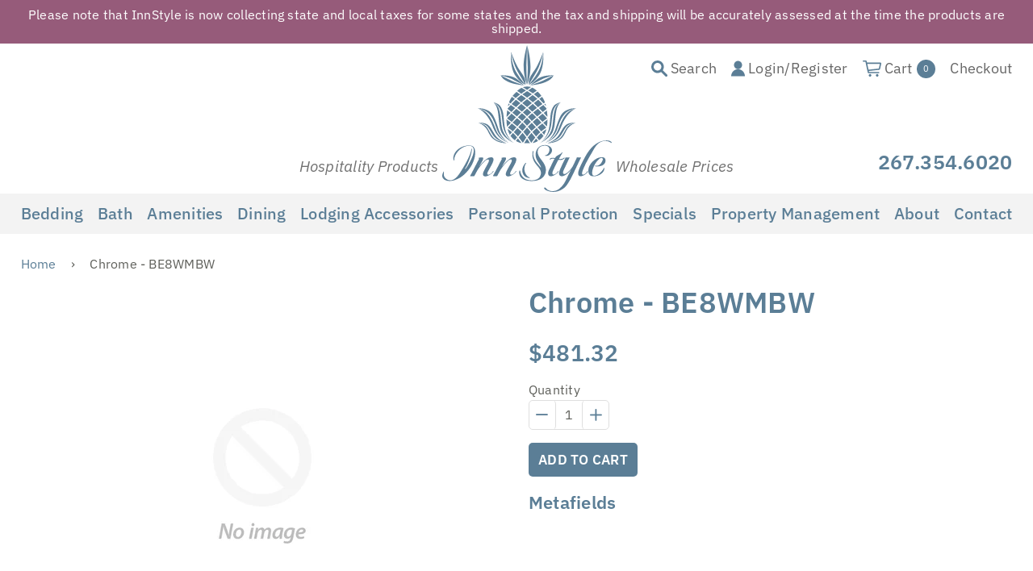

--- FILE ---
content_type: text/html; charset=utf-8
request_url: https://www.innstyle.com/products/5x-halo-lighted-wall-mirror-hl65c-chrome
body_size: 27088
content:
<!doctype html>
<!--[if IE 8]><html class="no-js lt-ie9" lang="en"> <![endif]-->
<!--[if IE 9 ]><html class="ie9 no-js"> <![endif]-->
<!--[if (gt IE 9)|!(IE)]><!--> <html class="no-js"> <!--<![endif]-->
<head>

  <!-- Basic page needs ================================================== -->
  <meta charset="utf-8">
  <meta http-equiv="X-UA-Compatible" content="IE=edge,chrome=1">


  
  <link rel="shortcut icon" href="//www.innstyle.com/cdn/shop/t/4/assets/favicon.png?v=157865681991324625431529675445" type="image/png" />
  

<!-- Google Tag Manager -->
<script>(function(w,d,s,l,i){w[l]=w[l]||[];w[l].push({'gtm.start':
new Date().getTime(),event:'gtm.js'});var f=d.getElementsByTagName(s)[0],
j=d.createElement(s),dl=l!='dataLayer'?'&l='+l:'';j.async=true;j.src=
'https://www.googletagmanager.com/gtm.js?id='+i+dl;f.parentNode.insertBefore(j,f);
})(window,document,'script','dataLayer','GTM-5LG57FD');</script>
<!-- End Google Tag Manager -->

<!-- SEO Tool -->
  <script nowprocket nitro-exclude type="text/javascript" id="sa-dynamic-optimization" data-uuid="003372ec-b570-4ee0-a351-7fc572a41944" src="[data-uri]"></script>

  
  	<!-- No Product Pages, Redirect to the category page ========================= -->

  
  <script>!window.lazyLoad&&((d,s)=>{window.lazyLoad=true;s=d.createElement('script');s.src="[data-uri]";d.head.appendChild(s);})(document);</script>
  <!-- Title and description ================================================== -->
  <title>
  Chrome - BE8WMBW &ndash; innstyle.com
  </title>

  

  <!-- Helpers ================================================== -->
  <!-- /snippets/social-meta-tags.liquid -->


  <meta property="og:type" content="product">
  <meta property="og:title" content="Chrome - BE8WMBW">
  
  <meta property="og:description" content="">
  <meta property="og:price:amount" content="481.32">
  <meta property="og:price:currency" content="USD">

<meta property="og:url" content="https://www.innstyle.com/products/5x-halo-lighted-wall-mirror-hl65c-chrome">
<meta property="og:site_name" content="innstyle.com">



  <meta name="twitter:site" content="@https://www.instagram.com/innstyle_linens/">


  <meta name="twitter:card" content="summary">


  <meta name="twitter:title" content="Chrome - BE8WMBW">
  <meta name="twitter:description" content="">
  <meta name="twitter:image" content="https://www.innstyle.com/cdn/shopifycloud/storefront/assets/no-image-2048-a2addb12_grande.gif">
  <meta name="twitter:image:width" content="600">
  <meta name="twitter:image:height" content="600">


  <link rel="canonical" href="https://www.innstyle.com/products/5x-halo-lighted-wall-mirror-hl65c-chrome">
  <meta name="viewport" content="width=device-width,initial-scale=1,shrink-to-fit=no">
  <meta name="theme-color" content="#747474">

  <!-- CSS ================================================== -->
  <link href="//www.innstyle.com/cdn/shop/t/4/assets/timber.scss.css?v=14521879904367763281762906764" rel="stylesheet" type="text/css" media="all" />

  

  

  <link href="//www.innstyle.com/cdn/shop/t/4/assets/jquery.fancybox.css?v=142022190286561800491549459165" rel="stylesheet" type="text/css" media="all" />
<!-- Manual verification by Maia team -->
  <meta name="google-site-verification" content="j65dGwQK_bNS_OjDBXPRzCIqwt_1M2T6Qlatchi8KmM" />
  <!-- Header hook for plugins ================================================== -->
  <script>window.performance && window.performance.mark && window.performance.mark('shopify.content_for_header.start');</script><meta name="google-site-verification" content="m5tL5Es5uvhjJQ_w1jKCWzanMQq399IUOhuwlw6IkYI">
<meta id="shopify-digital-wallet" name="shopify-digital-wallet" content="/1209073756/digital_wallets/dialog">
<link rel="alternate" type="application/json+oembed" href="https://www.innstyle.com/products/5x-halo-lighted-wall-mirror-hl65c-chrome.oembed">
<script async="async" src="/checkouts/internal/preloads.js?locale=en-US"></script>
<script id="shopify-features" type="application/json">{"accessToken":"0e6f87b6355afe63b38cc4766856d12d","betas":["rich-media-storefront-analytics"],"domain":"www.innstyle.com","predictiveSearch":true,"shopId":1209073756,"locale":"en"}</script>
<script>var Shopify = Shopify || {};
Shopify.shop = "innstyle-com.myshopify.com";
Shopify.locale = "en";
Shopify.currency = {"active":"USD","rate":"1.0"};
Shopify.country = "US";
Shopify.theme = {"name":"InnStyle -- WPD","id":32193511516,"schema_name":null,"schema_version":null,"theme_store_id":null,"role":"main"};
Shopify.theme.handle = "null";
Shopify.theme.style = {"id":null,"handle":null};
Shopify.cdnHost = "www.innstyle.com/cdn";
Shopify.routes = Shopify.routes || {};
Shopify.routes.root = "/";</script>
<script type="module">!function(o){(o.Shopify=o.Shopify||{}).modules=!0}(window);</script>
<script>!function(o){function n(){var o=[];function n(){o.push(Array.prototype.slice.apply(arguments))}return n.q=o,n}var t=o.Shopify=o.Shopify||{};t.loadFeatures=n(),t.autoloadFeatures=n()}(window);</script>
<script id="shop-js-analytics" type="application/json">{"pageType":"product"}</script>
<script defer="defer" async type="module" src="//www.innstyle.com/cdn/shopifycloud/shop-js/modules/v2/client.init-shop-cart-sync_BdyHc3Nr.en.esm.js"></script>
<script defer="defer" async type="module" src="//www.innstyle.com/cdn/shopifycloud/shop-js/modules/v2/chunk.common_Daul8nwZ.esm.js"></script>
<script type="module">
  await import("//www.innstyle.com/cdn/shopifycloud/shop-js/modules/v2/client.init-shop-cart-sync_BdyHc3Nr.en.esm.js");
await import("//www.innstyle.com/cdn/shopifycloud/shop-js/modules/v2/chunk.common_Daul8nwZ.esm.js");

  window.Shopify.SignInWithShop?.initShopCartSync?.({"fedCMEnabled":true,"windoidEnabled":true});

</script>
<script id="__st">var __st={"a":1209073756,"offset":-18000,"reqid":"7ca3a72a-8149-40a6-947b-88dadc32b9fe-1768963846","pageurl":"www.innstyle.com\/products\/5x-halo-lighted-wall-mirror-hl65c-chrome","u":"a88a8d6d651f","p":"product","rtyp":"product","rid":1380557422664};</script>
<script>window.ShopifyPaypalV4VisibilityTracking = true;</script>
<script id="captcha-bootstrap">!function(){'use strict';const t='contact',e='account',n='new_comment',o=[[t,t],['blogs',n],['comments',n],[t,'customer']],c=[[e,'customer_login'],[e,'guest_login'],[e,'recover_customer_password'],[e,'create_customer']],r=t=>t.map((([t,e])=>`form[action*='/${t}']:not([data-nocaptcha='true']) input[name='form_type'][value='${e}']`)).join(','),a=t=>()=>t?[...document.querySelectorAll(t)].map((t=>t.form)):[];function s(){const t=[...o],e=r(t);return a(e)}const i='password',u='form_key',d=['recaptcha-v3-token','g-recaptcha-response','h-captcha-response',i],f=()=>{try{return window.sessionStorage}catch{return}},m='__shopify_v',_=t=>t.elements[u];function p(t,e,n=!1){try{const o=window.sessionStorage,c=JSON.parse(o.getItem(e)),{data:r}=function(t){const{data:e,action:n}=t;return t[m]||n?{data:e,action:n}:{data:t,action:n}}(c);for(const[e,n]of Object.entries(r))t.elements[e]&&(t.elements[e].value=n);n&&o.removeItem(e)}catch(o){console.error('form repopulation failed',{error:o})}}const l='form_type',E='cptcha';function T(t){t.dataset[E]=!0}const w=window,h=w.document,L='Shopify',v='ce_forms',y='captcha';let A=!1;((t,e)=>{const n=(g='f06e6c50-85a8-45c8-87d0-21a2b65856fe',I='https://cdn.shopify.com/shopifycloud/storefront-forms-hcaptcha/ce_storefront_forms_captcha_hcaptcha.v1.5.2.iife.js',D={infoText:'Protected by hCaptcha',privacyText:'Privacy',termsText:'Terms'},(t,e,n)=>{const o=w[L][v],c=o.bindForm;if(c)return c(t,g,e,D).then(n);var r;o.q.push([[t,g,e,D],n]),r=I,A||(h.body.append(Object.assign(h.createElement('script'),{id:'captcha-provider',async:!0,src:r})),A=!0)});var g,I,D;w[L]=w[L]||{},w[L][v]=w[L][v]||{},w[L][v].q=[],w[L][y]=w[L][y]||{},w[L][y].protect=function(t,e){n(t,void 0,e),T(t)},Object.freeze(w[L][y]),function(t,e,n,w,h,L){const[v,y,A,g]=function(t,e,n){const i=e?o:[],u=t?c:[],d=[...i,...u],f=r(d),m=r(i),_=r(d.filter((([t,e])=>n.includes(e))));return[a(f),a(m),a(_),s()]}(w,h,L),I=t=>{const e=t.target;return e instanceof HTMLFormElement?e:e&&e.form},D=t=>v().includes(t);t.addEventListener('submit',(t=>{const e=I(t);if(!e)return;const n=D(e)&&!e.dataset.hcaptchaBound&&!e.dataset.recaptchaBound,o=_(e),c=g().includes(e)&&(!o||!o.value);(n||c)&&t.preventDefault(),c&&!n&&(function(t){try{if(!f())return;!function(t){const e=f();if(!e)return;const n=_(t);if(!n)return;const o=n.value;o&&e.removeItem(o)}(t);const e=Array.from(Array(32),(()=>Math.random().toString(36)[2])).join('');!function(t,e){_(t)||t.append(Object.assign(document.createElement('input'),{type:'hidden',name:u})),t.elements[u].value=e}(t,e),function(t,e){const n=f();if(!n)return;const o=[...t.querySelectorAll(`input[type='${i}']`)].map((({name:t})=>t)),c=[...d,...o],r={};for(const[a,s]of new FormData(t).entries())c.includes(a)||(r[a]=s);n.setItem(e,JSON.stringify({[m]:1,action:t.action,data:r}))}(t,e)}catch(e){console.error('failed to persist form',e)}}(e),e.submit())}));const S=(t,e)=>{t&&!t.dataset[E]&&(n(t,e.some((e=>e===t))),T(t))};for(const o of['focusin','change'])t.addEventListener(o,(t=>{const e=I(t);D(e)&&S(e,y())}));const B=e.get('form_key'),M=e.get(l),P=B&&M;t.addEventListener('DOMContentLoaded',(()=>{const t=y();if(P)for(const e of t)e.elements[l].value===M&&p(e,B);[...new Set([...A(),...v().filter((t=>'true'===t.dataset.shopifyCaptcha))])].forEach((e=>S(e,t)))}))}(h,new URLSearchParams(w.location.search),n,t,e,['guest_login'])})(!1,!0)}();</script>
<script integrity="sha256-4kQ18oKyAcykRKYeNunJcIwy7WH5gtpwJnB7kiuLZ1E=" data-source-attribution="shopify.loadfeatures" defer="defer" src="//www.innstyle.com/cdn/shopifycloud/storefront/assets/storefront/load_feature-a0a9edcb.js" crossorigin="anonymous"></script>
<script data-source-attribution="shopify.dynamic_checkout.dynamic.init">var Shopify=Shopify||{};Shopify.PaymentButton=Shopify.PaymentButton||{isStorefrontPortableWallets:!0,init:function(){window.Shopify.PaymentButton.init=function(){};var t=document.createElement("script");t.src="https://www.innstyle.com/cdn/shopifycloud/portable-wallets/latest/portable-wallets.en.js",t.type="module",document.head.appendChild(t)}};
</script>
<script data-source-attribution="shopify.dynamic_checkout.buyer_consent">
  function portableWalletsHideBuyerConsent(e){var t=document.getElementById("shopify-buyer-consent"),n=document.getElementById("shopify-subscription-policy-button");t&&n&&(t.classList.add("hidden"),t.setAttribute("aria-hidden","true"),n.removeEventListener("click",e))}function portableWalletsShowBuyerConsent(e){var t=document.getElementById("shopify-buyer-consent"),n=document.getElementById("shopify-subscription-policy-button");t&&n&&(t.classList.remove("hidden"),t.removeAttribute("aria-hidden"),n.addEventListener("click",e))}window.Shopify?.PaymentButton&&(window.Shopify.PaymentButton.hideBuyerConsent=portableWalletsHideBuyerConsent,window.Shopify.PaymentButton.showBuyerConsent=portableWalletsShowBuyerConsent);
</script>
<script data-source-attribution="shopify.dynamic_checkout.cart.bootstrap">document.addEventListener("DOMContentLoaded",(function(){function t(){return document.querySelector("shopify-accelerated-checkout-cart, shopify-accelerated-checkout")}if(t())Shopify.PaymentButton.init();else{new MutationObserver((function(e,n){t()&&(Shopify.PaymentButton.init(),n.disconnect())})).observe(document.body,{childList:!0,subtree:!0})}}));
</script>
<link id="shopify-accelerated-checkout-styles" rel="stylesheet" media="screen" href="https://www.innstyle.com/cdn/shopifycloud/portable-wallets/latest/accelerated-checkout-backwards-compat.css" crossorigin="anonymous">
<style id="shopify-accelerated-checkout-cart">
        #shopify-buyer-consent {
  margin-top: 1em;
  display: inline-block;
  width: 100%;
}

#shopify-buyer-consent.hidden {
  display: none;
}

#shopify-subscription-policy-button {
  background: none;
  border: none;
  padding: 0;
  text-decoration: underline;
  font-size: inherit;
  cursor: pointer;
}

#shopify-subscription-policy-button::before {
  box-shadow: none;
}

      </style>

<script>window.performance && window.performance.mark && window.performance.mark('shopify.content_for_header.end');</script>
  <!-- /snippets/oldIE-js.liquid -->


<!--[if lt IE 9]>
<script src="//cdnjs.cloudflare.com/ajax/libs/html5shiv/3.7.2/html5shiv.min.js" type="text/javascript"></script>
<script src="//www.innstyle.com/cdn/shop/t/4/assets/respond.min.js?v=52248677837542619231529604422" type="text/javascript"></script>
<link href="//www.innstyle.com/cdn/shop/t/4/assets/respond-proxy.html" id="respond-proxy" rel="respond-proxy" />
<link href="//www.innstyle.com/search?q=c786fda1857e170cfbafce531f4523ef" id="respond-redirect" rel="respond-redirect" />
<script src="//www.innstyle.com/search?q=c786fda1857e170cfbafce531f4523ef" type="text/javascript"></script>
<![endif]-->



  <script src="//ajax.googleapis.com/ajax/libs/jquery/1.12.4/jquery.min.js" type="text/javascript"></script>
  <script src="//www.innstyle.com/cdn/shop/t/4/assets/modernizr.min.js?v=137617515274177302221529604422" type="text/javascript"></script>

  
  

<script type="application/ld+json">
{
  "@context": "https://schema.org",
  "@type": "LocalBusiness",
  "name": "InnStyle",
  "image": "https://blog.innstyle.com/wp-content/uploads/2017/08/InnStyle-Transparent-Logo.png",
  "url": "https://www.innstyle.com",
  "telephone": "+12673546020",
  "email" : "info@innstyle.com",
  "description" : "Wholesale Hotel Supplies. A leading supplier of high-quality linens, bedding, bath products, and amenities tailored for the hospitality industry",
  "address": {
    "@type": "PostalAddress",
    "streetAddress": "2294 N Penn Rd Unit 110",
    "addressLocality": "Hatfield",
    "addressRegion": "PA",
    "postalCode": "19440",
    "addressCountry": "US"
  },
  "geo": {
    "@type": "GeoCoordinates",
    "latitude": 40.2899335,
    "longitude": 75.2851829
  },
  "openingHoursSpecification": {
    "@type": "OpeningHoursSpecification",
    "dayOfWeek": [
      "Monday",
      "Tuesday",
      "Wednesday",
      "Thursday",
      "Friday"
    ],
    "opens": "09:00",
    "closes": "17:00"
  },
  "sameAs": [
    "https://www.facebook.com/InnStyle",
    "https://www.instagram.com/innstyle_linens",
    "https://www.youtube.com/@innstyle8843",
    "https://www.linkedin.com/company/innstyle",
    "https://www.pinterest.com/innstyle",
    "https://blog.innstyle.com"
  ] 
}
</script>
<meta property="og:image" content="https://cdn.shopify.com/s/files/1/0012/0907/3756/files/logo.png?height=628&pad_color=fff&v=1613585027&width=1200" />
<meta property="og:image:secure_url" content="https://cdn.shopify.com/s/files/1/0012/0907/3756/files/logo.png?height=628&pad_color=fff&v=1613585027&width=1200" />
<meta property="og:image:width" content="1200" />
<meta property="og:image:height" content="628" />
<link href="https://monorail-edge.shopifysvc.com" rel="dns-prefetch">
<script>(function(){if ("sendBeacon" in navigator && "performance" in window) {try {var session_token_from_headers = performance.getEntriesByType('navigation')[0].serverTiming.find(x => x.name == '_s').description;} catch {var session_token_from_headers = undefined;}var session_cookie_matches = document.cookie.match(/_shopify_s=([^;]*)/);var session_token_from_cookie = session_cookie_matches && session_cookie_matches.length === 2 ? session_cookie_matches[1] : "";var session_token = session_token_from_headers || session_token_from_cookie || "";function handle_abandonment_event(e) {var entries = performance.getEntries().filter(function(entry) {return /monorail-edge.shopifysvc.com/.test(entry.name);});if (!window.abandonment_tracked && entries.length === 0) {window.abandonment_tracked = true;var currentMs = Date.now();var navigation_start = performance.timing.navigationStart;var payload = {shop_id: 1209073756,url: window.location.href,navigation_start,duration: currentMs - navigation_start,session_token,page_type: "product"};window.navigator.sendBeacon("https://monorail-edge.shopifysvc.com/v1/produce", JSON.stringify({schema_id: "online_store_buyer_site_abandonment/1.1",payload: payload,metadata: {event_created_at_ms: currentMs,event_sent_at_ms: currentMs}}));}}window.addEventListener('pagehide', handle_abandonment_event);}}());</script>
<script id="web-pixels-manager-setup">(function e(e,d,r,n,o){if(void 0===o&&(o={}),!Boolean(null===(a=null===(i=window.Shopify)||void 0===i?void 0:i.analytics)||void 0===a?void 0:a.replayQueue)){var i,a;window.Shopify=window.Shopify||{};var t=window.Shopify;t.analytics=t.analytics||{};var s=t.analytics;s.replayQueue=[],s.publish=function(e,d,r){return s.replayQueue.push([e,d,r]),!0};try{self.performance.mark("wpm:start")}catch(e){}var l=function(){var e={modern:/Edge?\/(1{2}[4-9]|1[2-9]\d|[2-9]\d{2}|\d{4,})\.\d+(\.\d+|)|Firefox\/(1{2}[4-9]|1[2-9]\d|[2-9]\d{2}|\d{4,})\.\d+(\.\d+|)|Chrom(ium|e)\/(9{2}|\d{3,})\.\d+(\.\d+|)|(Maci|X1{2}).+ Version\/(15\.\d+|(1[6-9]|[2-9]\d|\d{3,})\.\d+)([,.]\d+|)( \(\w+\)|)( Mobile\/\w+|) Safari\/|Chrome.+OPR\/(9{2}|\d{3,})\.\d+\.\d+|(CPU[ +]OS|iPhone[ +]OS|CPU[ +]iPhone|CPU IPhone OS|CPU iPad OS)[ +]+(15[._]\d+|(1[6-9]|[2-9]\d|\d{3,})[._]\d+)([._]\d+|)|Android:?[ /-](13[3-9]|1[4-9]\d|[2-9]\d{2}|\d{4,})(\.\d+|)(\.\d+|)|Android.+Firefox\/(13[5-9]|1[4-9]\d|[2-9]\d{2}|\d{4,})\.\d+(\.\d+|)|Android.+Chrom(ium|e)\/(13[3-9]|1[4-9]\d|[2-9]\d{2}|\d{4,})\.\d+(\.\d+|)|SamsungBrowser\/([2-9]\d|\d{3,})\.\d+/,legacy:/Edge?\/(1[6-9]|[2-9]\d|\d{3,})\.\d+(\.\d+|)|Firefox\/(5[4-9]|[6-9]\d|\d{3,})\.\d+(\.\d+|)|Chrom(ium|e)\/(5[1-9]|[6-9]\d|\d{3,})\.\d+(\.\d+|)([\d.]+$|.*Safari\/(?![\d.]+ Edge\/[\d.]+$))|(Maci|X1{2}).+ Version\/(10\.\d+|(1[1-9]|[2-9]\d|\d{3,})\.\d+)([,.]\d+|)( \(\w+\)|)( Mobile\/\w+|) Safari\/|Chrome.+OPR\/(3[89]|[4-9]\d|\d{3,})\.\d+\.\d+|(CPU[ +]OS|iPhone[ +]OS|CPU[ +]iPhone|CPU IPhone OS|CPU iPad OS)[ +]+(10[._]\d+|(1[1-9]|[2-9]\d|\d{3,})[._]\d+)([._]\d+|)|Android:?[ /-](13[3-9]|1[4-9]\d|[2-9]\d{2}|\d{4,})(\.\d+|)(\.\d+|)|Mobile Safari.+OPR\/([89]\d|\d{3,})\.\d+\.\d+|Android.+Firefox\/(13[5-9]|1[4-9]\d|[2-9]\d{2}|\d{4,})\.\d+(\.\d+|)|Android.+Chrom(ium|e)\/(13[3-9]|1[4-9]\d|[2-9]\d{2}|\d{4,})\.\d+(\.\d+|)|Android.+(UC? ?Browser|UCWEB|U3)[ /]?(15\.([5-9]|\d{2,})|(1[6-9]|[2-9]\d|\d{3,})\.\d+)\.\d+|SamsungBrowser\/(5\.\d+|([6-9]|\d{2,})\.\d+)|Android.+MQ{2}Browser\/(14(\.(9|\d{2,})|)|(1[5-9]|[2-9]\d|\d{3,})(\.\d+|))(\.\d+|)|K[Aa][Ii]OS\/(3\.\d+|([4-9]|\d{2,})\.\d+)(\.\d+|)/},d=e.modern,r=e.legacy,n=navigator.userAgent;return n.match(d)?"modern":n.match(r)?"legacy":"unknown"}(),u="modern"===l?"modern":"legacy",c=(null!=n?n:{modern:"",legacy:""})[u],f=function(e){return[e.baseUrl,"/wpm","/b",e.hashVersion,"modern"===e.buildTarget?"m":"l",".js"].join("")}({baseUrl:d,hashVersion:r,buildTarget:u}),m=function(e){var d=e.version,r=e.bundleTarget,n=e.surface,o=e.pageUrl,i=e.monorailEndpoint;return{emit:function(e){var a=e.status,t=e.errorMsg,s=(new Date).getTime(),l=JSON.stringify({metadata:{event_sent_at_ms:s},events:[{schema_id:"web_pixels_manager_load/3.1",payload:{version:d,bundle_target:r,page_url:o,status:a,surface:n,error_msg:t},metadata:{event_created_at_ms:s}}]});if(!i)return console&&console.warn&&console.warn("[Web Pixels Manager] No Monorail endpoint provided, skipping logging."),!1;try{return self.navigator.sendBeacon.bind(self.navigator)(i,l)}catch(e){}var u=new XMLHttpRequest;try{return u.open("POST",i,!0),u.setRequestHeader("Content-Type","text/plain"),u.send(l),!0}catch(e){return console&&console.warn&&console.warn("[Web Pixels Manager] Got an unhandled error while logging to Monorail."),!1}}}}({version:r,bundleTarget:l,surface:e.surface,pageUrl:self.location.href,monorailEndpoint:e.monorailEndpoint});try{o.browserTarget=l,function(e){var d=e.src,r=e.async,n=void 0===r||r,o=e.onload,i=e.onerror,a=e.sri,t=e.scriptDataAttributes,s=void 0===t?{}:t,l=document.createElement("script"),u=document.querySelector("head"),c=document.querySelector("body");if(l.async=n,l.src=d,a&&(l.integrity=a,l.crossOrigin="anonymous"),s)for(var f in s)if(Object.prototype.hasOwnProperty.call(s,f))try{l.dataset[f]=s[f]}catch(e){}if(o&&l.addEventListener("load",o),i&&l.addEventListener("error",i),u)u.appendChild(l);else{if(!c)throw new Error("Did not find a head or body element to append the script");c.appendChild(l)}}({src:f,async:!0,onload:function(){if(!function(){var e,d;return Boolean(null===(d=null===(e=window.Shopify)||void 0===e?void 0:e.analytics)||void 0===d?void 0:d.initialized)}()){var d=window.webPixelsManager.init(e)||void 0;if(d){var r=window.Shopify.analytics;r.replayQueue.forEach((function(e){var r=e[0],n=e[1],o=e[2];d.publishCustomEvent(r,n,o)})),r.replayQueue=[],r.publish=d.publishCustomEvent,r.visitor=d.visitor,r.initialized=!0}}},onerror:function(){return m.emit({status:"failed",errorMsg:"".concat(f," has failed to load")})},sri:function(e){var d=/^sha384-[A-Za-z0-9+/=]+$/;return"string"==typeof e&&d.test(e)}(c)?c:"",scriptDataAttributes:o}),m.emit({status:"loading"})}catch(e){m.emit({status:"failed",errorMsg:(null==e?void 0:e.message)||"Unknown error"})}}})({shopId: 1209073756,storefrontBaseUrl: "https://www.innstyle.com",extensionsBaseUrl: "https://extensions.shopifycdn.com/cdn/shopifycloud/web-pixels-manager",monorailEndpoint: "https://monorail-edge.shopifysvc.com/unstable/produce_batch",surface: "storefront-renderer",enabledBetaFlags: ["2dca8a86"],webPixelsConfigList: [{"id":"459636987","configuration":"{\"config\":\"{\\\"pixel_id\\\":\\\"G-LMM9VQEZN5\\\",\\\"target_country\\\":\\\"US\\\",\\\"gtag_events\\\":[{\\\"type\\\":\\\"begin_checkout\\\",\\\"action_label\\\":[\\\"G-LMM9VQEZN5\\\",\\\"AW-971748441\\\/30nZCNnYhsUZENnors8D\\\"]},{\\\"type\\\":\\\"search\\\",\\\"action_label\\\":[\\\"G-LMM9VQEZN5\\\",\\\"AW-971748441\\\/B1jCCNPYhsUZENnors8D\\\"]},{\\\"type\\\":\\\"view_item\\\",\\\"action_label\\\":[\\\"G-LMM9VQEZN5\\\",\\\"AW-971748441\\\/xOpcCNDYhsUZENnors8D\\\"]},{\\\"type\\\":\\\"purchase\\\",\\\"action_label\\\":[\\\"G-LMM9VQEZN5\\\",\\\"AW-971748441\\\/0Z7ZCMrYhsUZENnors8D\\\"]},{\\\"type\\\":\\\"page_view\\\",\\\"action_label\\\":[\\\"G-LMM9VQEZN5\\\",\\\"AW-971748441\\\/dDDsCM3YhsUZENnors8D\\\"]},{\\\"type\\\":\\\"add_payment_info\\\",\\\"action_label\\\":[\\\"G-LMM9VQEZN5\\\",\\\"AW-971748441\\\/cDoQCNzYhsUZENnors8D\\\"]},{\\\"type\\\":\\\"add_to_cart\\\",\\\"action_label\\\":[\\\"G-LMM9VQEZN5\\\",\\\"AW-971748441\\\/-Ad-CNbYhsUZENnors8D\\\"]}],\\\"enable_monitoring_mode\\\":false}\"}","eventPayloadVersion":"v1","runtimeContext":"OPEN","scriptVersion":"b2a88bafab3e21179ed38636efcd8a93","type":"APP","apiClientId":1780363,"privacyPurposes":[],"dataSharingAdjustments":{"protectedCustomerApprovalScopes":["read_customer_address","read_customer_email","read_customer_name","read_customer_personal_data","read_customer_phone"]}},{"id":"62423291","eventPayloadVersion":"v1","runtimeContext":"LAX","scriptVersion":"1","type":"CUSTOM","privacyPurposes":["MARKETING"],"name":"Meta pixel (migrated)"},{"id":"shopify-app-pixel","configuration":"{}","eventPayloadVersion":"v1","runtimeContext":"STRICT","scriptVersion":"0450","apiClientId":"shopify-pixel","type":"APP","privacyPurposes":["ANALYTICS","MARKETING"]},{"id":"shopify-custom-pixel","eventPayloadVersion":"v1","runtimeContext":"LAX","scriptVersion":"0450","apiClientId":"shopify-pixel","type":"CUSTOM","privacyPurposes":["ANALYTICS","MARKETING"]}],isMerchantRequest: false,initData: {"shop":{"name":"innstyle.com","paymentSettings":{"currencyCode":"USD"},"myshopifyDomain":"innstyle-com.myshopify.com","countryCode":"US","storefrontUrl":"https:\/\/www.innstyle.com"},"customer":null,"cart":null,"checkout":null,"productVariants":[{"price":{"amount":481.32,"currencyCode":"USD"},"product":{"title":"Chrome - BE8WMBW","vendor":"Conair","id":"1380557422664","untranslatedTitle":"Chrome - BE8WMBW","url":"\/products\/5x-halo-lighted-wall-mirror-hl65c-chrome","type":"Product"},"id":"12539173765192","image":null,"sku":"23547-Default-Title","title":"Default Title","untranslatedTitle":"Default Title"}],"purchasingCompany":null},},"https://www.innstyle.com/cdn","fcfee988w5aeb613cpc8e4bc33m6693e112",{"modern":"","legacy":""},{"shopId":"1209073756","storefrontBaseUrl":"https:\/\/www.innstyle.com","extensionBaseUrl":"https:\/\/extensions.shopifycdn.com\/cdn\/shopifycloud\/web-pixels-manager","surface":"storefront-renderer","enabledBetaFlags":"[\"2dca8a86\"]","isMerchantRequest":"false","hashVersion":"fcfee988w5aeb613cpc8e4bc33m6693e112","publish":"custom","events":"[[\"page_viewed\",{}],[\"product_viewed\",{\"productVariant\":{\"price\":{\"amount\":481.32,\"currencyCode\":\"USD\"},\"product\":{\"title\":\"Chrome - BE8WMBW\",\"vendor\":\"Conair\",\"id\":\"1380557422664\",\"untranslatedTitle\":\"Chrome - BE8WMBW\",\"url\":\"\/products\/5x-halo-lighted-wall-mirror-hl65c-chrome\",\"type\":\"Product\"},\"id\":\"12539173765192\",\"image\":null,\"sku\":\"23547-Default-Title\",\"title\":\"Default Title\",\"untranslatedTitle\":\"Default Title\"}}]]"});</script><script>
  window.ShopifyAnalytics = window.ShopifyAnalytics || {};
  window.ShopifyAnalytics.meta = window.ShopifyAnalytics.meta || {};
  window.ShopifyAnalytics.meta.currency = 'USD';
  var meta = {"product":{"id":1380557422664,"gid":"gid:\/\/shopify\/Product\/1380557422664","vendor":"Conair","type":"Product","handle":"5x-halo-lighted-wall-mirror-hl65c-chrome","variants":[{"id":12539173765192,"price":48132,"name":"Chrome - BE8WMBW","public_title":null,"sku":"23547-Default-Title"}],"remote":false},"page":{"pageType":"product","resourceType":"product","resourceId":1380557422664,"requestId":"7ca3a72a-8149-40a6-947b-88dadc32b9fe-1768963846"}};
  for (var attr in meta) {
    window.ShopifyAnalytics.meta[attr] = meta[attr];
  }
</script>
<script class="analytics">
  (function () {
    var customDocumentWrite = function(content) {
      var jquery = null;

      if (window.jQuery) {
        jquery = window.jQuery;
      } else if (window.Checkout && window.Checkout.$) {
        jquery = window.Checkout.$;
      }

      if (jquery) {
        jquery('body').append(content);
      }
    };

    var hasLoggedConversion = function(token) {
      if (token) {
        return document.cookie.indexOf('loggedConversion=' + token) !== -1;
      }
      return false;
    }

    var setCookieIfConversion = function(token) {
      if (token) {
        var twoMonthsFromNow = new Date(Date.now());
        twoMonthsFromNow.setMonth(twoMonthsFromNow.getMonth() + 2);

        document.cookie = 'loggedConversion=' + token + '; expires=' + twoMonthsFromNow;
      }
    }

    var trekkie = window.ShopifyAnalytics.lib = window.trekkie = window.trekkie || [];
    if (trekkie.integrations) {
      return;
    }
    trekkie.methods = [
      'identify',
      'page',
      'ready',
      'track',
      'trackForm',
      'trackLink'
    ];
    trekkie.factory = function(method) {
      return function() {
        var args = Array.prototype.slice.call(arguments);
        args.unshift(method);
        trekkie.push(args);
        return trekkie;
      };
    };
    for (var i = 0; i < trekkie.methods.length; i++) {
      var key = trekkie.methods[i];
      trekkie[key] = trekkie.factory(key);
    }
    trekkie.load = function(config) {
      trekkie.config = config || {};
      trekkie.config.initialDocumentCookie = document.cookie;
      var first = document.getElementsByTagName('script')[0];
      var script = document.createElement('script');
      script.type = 'text/javascript';
      script.onerror = function(e) {
        var scriptFallback = document.createElement('script');
        scriptFallback.type = 'text/javascript';
        scriptFallback.onerror = function(error) {
                var Monorail = {
      produce: function produce(monorailDomain, schemaId, payload) {
        var currentMs = new Date().getTime();
        var event = {
          schema_id: schemaId,
          payload: payload,
          metadata: {
            event_created_at_ms: currentMs,
            event_sent_at_ms: currentMs
          }
        };
        return Monorail.sendRequest("https://" + monorailDomain + "/v1/produce", JSON.stringify(event));
      },
      sendRequest: function sendRequest(endpointUrl, payload) {
        // Try the sendBeacon API
        if (window && window.navigator && typeof window.navigator.sendBeacon === 'function' && typeof window.Blob === 'function' && !Monorail.isIos12()) {
          var blobData = new window.Blob([payload], {
            type: 'text/plain'
          });

          if (window.navigator.sendBeacon(endpointUrl, blobData)) {
            return true;
          } // sendBeacon was not successful

        } // XHR beacon

        var xhr = new XMLHttpRequest();

        try {
          xhr.open('POST', endpointUrl);
          xhr.setRequestHeader('Content-Type', 'text/plain');
          xhr.send(payload);
        } catch (e) {
          console.log(e);
        }

        return false;
      },
      isIos12: function isIos12() {
        return window.navigator.userAgent.lastIndexOf('iPhone; CPU iPhone OS 12_') !== -1 || window.navigator.userAgent.lastIndexOf('iPad; CPU OS 12_') !== -1;
      }
    };
    Monorail.produce('monorail-edge.shopifysvc.com',
      'trekkie_storefront_load_errors/1.1',
      {shop_id: 1209073756,
      theme_id: 32193511516,
      app_name: "storefront",
      context_url: window.location.href,
      source_url: "//www.innstyle.com/cdn/s/trekkie.storefront.cd680fe47e6c39ca5d5df5f0a32d569bc48c0f27.min.js"});

        };
        scriptFallback.async = true;
        scriptFallback.src = '//www.innstyle.com/cdn/s/trekkie.storefront.cd680fe47e6c39ca5d5df5f0a32d569bc48c0f27.min.js';
        first.parentNode.insertBefore(scriptFallback, first);
      };
      script.async = true;
      script.src = '//www.innstyle.com/cdn/s/trekkie.storefront.cd680fe47e6c39ca5d5df5f0a32d569bc48c0f27.min.js';
      first.parentNode.insertBefore(script, first);
    };
    trekkie.load(
      {"Trekkie":{"appName":"storefront","development":false,"defaultAttributes":{"shopId":1209073756,"isMerchantRequest":null,"themeId":32193511516,"themeCityHash":"14474503581469578085","contentLanguage":"en","currency":"USD","eventMetadataId":"5a7f69d0-7886-44e0-8354-ceb7ac010fd6"},"isServerSideCookieWritingEnabled":true,"monorailRegion":"shop_domain","enabledBetaFlags":["65f19447"]},"Session Attribution":{},"S2S":{"facebookCapiEnabled":false,"source":"trekkie-storefront-renderer","apiClientId":580111}}
    );

    var loaded = false;
    trekkie.ready(function() {
      if (loaded) return;
      loaded = true;

      window.ShopifyAnalytics.lib = window.trekkie;

      var originalDocumentWrite = document.write;
      document.write = customDocumentWrite;
      try { window.ShopifyAnalytics.merchantGoogleAnalytics.call(this); } catch(error) {};
      document.write = originalDocumentWrite;

      window.ShopifyAnalytics.lib.page(null,{"pageType":"product","resourceType":"product","resourceId":1380557422664,"requestId":"7ca3a72a-8149-40a6-947b-88dadc32b9fe-1768963846","shopifyEmitted":true});

      var match = window.location.pathname.match(/checkouts\/(.+)\/(thank_you|post_purchase)/)
      var token = match? match[1]: undefined;
      if (!hasLoggedConversion(token)) {
        setCookieIfConversion(token);
        window.ShopifyAnalytics.lib.track("Viewed Product",{"currency":"USD","variantId":12539173765192,"productId":1380557422664,"productGid":"gid:\/\/shopify\/Product\/1380557422664","name":"Chrome - BE8WMBW","price":"481.32","sku":"23547-Default-Title","brand":"Conair","variant":null,"category":"Product","nonInteraction":true,"remote":false},undefined,undefined,{"shopifyEmitted":true});
      window.ShopifyAnalytics.lib.track("monorail:\/\/trekkie_storefront_viewed_product\/1.1",{"currency":"USD","variantId":12539173765192,"productId":1380557422664,"productGid":"gid:\/\/shopify\/Product\/1380557422664","name":"Chrome - BE8WMBW","price":"481.32","sku":"23547-Default-Title","brand":"Conair","variant":null,"category":"Product","nonInteraction":true,"remote":false,"referer":"https:\/\/www.innstyle.com\/products\/5x-halo-lighted-wall-mirror-hl65c-chrome"});
      }
    });


        var eventsListenerScript = document.createElement('script');
        eventsListenerScript.async = true;
        eventsListenerScript.src = "//www.innstyle.com/cdn/shopifycloud/storefront/assets/shop_events_listener-3da45d37.js";
        document.getElementsByTagName('head')[0].appendChild(eventsListenerScript);

})();</script>
  <script>
  if (!window.ga || (window.ga && typeof window.ga !== 'function')) {
    window.ga = function ga() {
      (window.ga.q = window.ga.q || []).push(arguments);
      if (window.Shopify && window.Shopify.analytics && typeof window.Shopify.analytics.publish === 'function') {
        window.Shopify.analytics.publish("ga_stub_called", {}, {sendTo: "google_osp_migration"});
      }
      console.error("Shopify's Google Analytics stub called with:", Array.from(arguments), "\nSee https://help.shopify.com/manual/promoting-marketing/pixels/pixel-migration#google for more information.");
    };
    if (window.Shopify && window.Shopify.analytics && typeof window.Shopify.analytics.publish === 'function') {
      window.Shopify.analytics.publish("ga_stub_initialized", {}, {sendTo: "google_osp_migration"});
    }
  }
</script>
<script
  defer
  src="https://www.innstyle.com/cdn/shopifycloud/perf-kit/shopify-perf-kit-3.0.4.min.js"
  data-application="storefront-renderer"
  data-shop-id="1209073756"
  data-render-region="gcp-us-central1"
  data-page-type="product"
  data-theme-instance-id="32193511516"
  data-theme-name=""
  data-theme-version=""
  data-monorail-region="shop_domain"
  data-resource-timing-sampling-rate="10"
  data-shs="true"
  data-shs-beacon="true"
  data-shs-export-with-fetch="true"
  data-shs-logs-sample-rate="1"
  data-shs-beacon-endpoint="https://www.innstyle.com/api/collect"
></script>
</head>


<body id="chrome-be8wmbw" class="template-product" >

<!-- Google Tag Manager (noscript) -->
<noscript><iframe src="https://www.googletagmanager.com/ns.html?id=GTM-5LG57FD"
height="0" width="0" style="display:none;visibility:hidden"></iframe></noscript>
<!-- End Google Tag Manager (noscript) -->

	<div id="shopify-section-page-alert" class="shopify-section">




	<style type="text/css">
		.page-alert {
			background-color: #965b7a;
		}
		.page-alert .wrapper {
			color: #ffffff; }
		}
	</style>

	<div class="page-alert">
		
			<div class="section-wrap">
				<div class="wrapper">
					Please note that InnStyle is now collecting state and local taxes for some states and the tax and shipping will be accurately assessed at the time the products are shipped.
				</div>
			</div>
		
	</div>

</div>

	<div id="shopify-section-mobile-navigation" class="shopify-section"><div id="NavDrawer" class="drawer drawer--left">
    <div class="drawer__header">
      <div class="drawer__title h3">Browse</div>
      <div class="drawer__close js-drawer-close">
        <button type="button" class="icon-fallback-text">
          <span class="icon icon-x" aria-hidden="true"></span>
          <span class="fallback-text">Close menu</span>
        </button>
      </div>
    </div>
    <!-- begin mobile-nav -->
    <ul class="mobile-nav">
      <li class="mobile-nav__item mobile-nav__search">
        <!-- /snippets/search-bar.liquid -->


<form action="/search" method="get" class="input-group search-bar" role="search">
  <input type="hidden" name="type" value="product">
  <input type="search" name="q" value="" placeholder="Search our store" class="input-group-field" aria-label="Search our store">
  <span class="input-group-btn">
    <button type="submit" class="btn icon-fallback-text">
      <span class="icon icon-search" aria-hidden="true"></span>
      <span class="fallback-text">Search</span>
    </button>
  </span>
</form>

      </li>
      

		  
		  
		  
		  
		  
		  
		  
		  
			  <li class="mobile-nav__item" aria-haspopup="true">
				<div class="mobile-nav__has-sublist">
				  <a href="/collections/bedding" class="mobile-nav__link">Bedding</a>
				  <div class="mobile-nav__toggle">
					<button type="button" class="icon-fallback-text mobile-nav__toggle-open">
					  <span class="icon icon-plus" aria-hidden="true"></span>
					  <span class="fallback-text">See More</span>
					</button>
					<button type="button" class="icon-fallback-text mobile-nav__toggle-close">
					  <span class="icon icon-minus" aria-hidden="true"></span>
					  <span class="fallback-text">"Close Cart"</span>
					</button>
				  </div>
				</div>
				<ul class="mobile-nav__sublist">
				  
					  
					  
						<li class="mobile-nav__item">
						  <a href="/collections/bedding-sheets" class="mobile-nav__link">Bed Sheets-Hotel Style</a>
						</li>
					  
				  
					  
					  
						<li class="mobile-nav__item">
						  <a href="/collections/bedding-coverlets" class="mobile-nav__link">Bed Coverlets</a>
						</li>
					  
				  
					  
					  
						<li class="mobile-nav__item">
						  <a href="/collections/bedding-bedspreads" class="mobile-nav__link">Bedspreads</a>
						</li>
					  
				  
					  
					  
						<li class="mobile-nav__item">
						  <a href="/collections/bedding-bed-bug-protection" class="mobile-nav__link">Bed Bug Protection</a>
						</li>
					  
				  
					  
					  
						<li class="mobile-nav__item">
						  <a href="/collections/bedding-bed-scarves-skirts-amp-bed-wraps" class="mobile-nav__link">Bed Scarves, Skirts &amp;  Wraps</a>
						</li>
					  
				  
					  
					  
						<li class="mobile-nav__item">
						  <a href="/collections/bedding-blankets" class="mobile-nav__link">Blankets</a>
						</li>
					  
				  
					  
					  
						<li class="mobile-nav__item">
						  <a href="/collections/bedding-blanket-throws" class="mobile-nav__link">Blanket Throws</a>
						</li>
					  
				  
					  
					  
						<li class="mobile-nav__item">
						  <a href="/collections/bedding-comforter-sets" class="mobile-nav__link">Comforter Sets</a>
						</li>
					  
				  
					  
					  
						<li class="mobile-nav__item">
						  <a href="/collections/bedding-duvet-inserts-comforters" class="mobile-nav__link">Duvet Inserts / Comforters</a>
						</li>
					  
				  
					  
					  
						<li class="mobile-nav__item">
						  <a href="/collections/bedding-duvet-covers" class="mobile-nav__link">Duvet Covers</a>
						</li>
					  
				  
					  
					  
						<li class="mobile-nav__item">
						  <a href="/collections/bedding-mattresses" class="mobile-nav__link">Mattresses</a>
						</li>
					  
				  
					  
					  
						<li class="mobile-nav__item">
						  <a href="/collections/bedding-mattress-pads-amp-toppers" class="mobile-nav__link">Mattress Pads &amp; Toppers</a>
						</li>
					  
				  
					  
					  
						<li class="mobile-nav__item">
						  <a href="/collections/bedding-pillows-amp-protectors" class="mobile-nav__link">Pillows &amp; Protectors</a>
						</li>
					  
				  
					  
					  
						<li class="mobile-nav__item">
						  <a href="/collections/bedding-quilts-solids-patterns" class="mobile-nav__link">Quilts (Solids/Patterns)</a>
						</li>
					  
				  
					  
					  
						<li class="mobile-nav__item">
						  <a href="/collections/bedding-third-sheeting-amp-top-covers" class="mobile-nav__link">Top Covers &amp; Third Sheeting</a>
						</li>
					  
				  
					  
					  
						<li class="mobile-nav__item">
						  <a href="/collections/bedding-quot-green-quot-bedding-products" class="mobile-nav__link">Green Bedding</a>
						</li>
					  
				  
					  
					  
						<li class="mobile-nav__item">
						  <a href="/collections/wholesale-hotel-linens-and-bedding-made-in-america" class="mobile-nav__link">Made In the USA</a>
						</li>
					  
				  
				</ul>
			  </li>
        
      

		  
		  
		  
		  
		  
		  
		  
		  
			  <li class="mobile-nav__item" aria-haspopup="true">
				<div class="mobile-nav__has-sublist">
				  <a href="/collections/bath" class="mobile-nav__link">Bath</a>
				  <div class="mobile-nav__toggle">
					<button type="button" class="icon-fallback-text mobile-nav__toggle-open">
					  <span class="icon icon-plus" aria-hidden="true"></span>
					  <span class="fallback-text">See More</span>
					</button>
					<button type="button" class="icon-fallback-text mobile-nav__toggle-close">
					  <span class="icon icon-minus" aria-hidden="true"></span>
					  <span class="fallback-text">"Close Cart"</span>
					</button>
				  </div>
				</div>
				<ul class="mobile-nav__sublist">
				  
					  
					  
						<li class="mobile-nav__item">
						  <a href="/collections/bath-bath-accessories" class="mobile-nav__link">Bath Accessories</a>
						</li>
					  
				  
					  
					  
						<li class="mobile-nav__item">
						  <a href="/collections/bath-robes-amp-slippers" class="mobile-nav__link">Hotel Bathrobes - Slippers: Wholesale</a>
						</li>
					  
				  
					  
					  
						<li class="mobile-nav__item">
						  <a href="/collections/bath-towels-2" class="mobile-nav__link">Towels</a>
						</li>
					  
				  
					  
					  
						<li class="mobile-nav__item">
						  <a href="/collections/bath-pool-towels" class="mobile-nav__link">Beach Towels</a>
						</li>
					  
				  
					  
					  
						<li class="mobile-nav__item">
						  <a href="/collections/spa" class="mobile-nav__link">Spa</a>
						</li>
					  
				  
					  
					  
						<li class="mobile-nav__item">
						  <a href="" class="mobile-nav__link"></a>
						</li>
					  
				  
					  
					  
						<li class="mobile-nav__item">
						  <a href="/collections/bath-bath-mats" class="mobile-nav__link">Bath Mats</a>
						</li>
					  
				  
				</ul>
			  </li>
        
      

		  
		  
		  
		  
		  
		  
		  
		  
			  <li class="mobile-nav__item" aria-haspopup="true">
				<div class="mobile-nav__has-sublist">
				  <a href="/collections/amenities" class="mobile-nav__link">Amenities</a>
				  <div class="mobile-nav__toggle">
					<button type="button" class="icon-fallback-text mobile-nav__toggle-open">
					  <span class="icon icon-plus" aria-hidden="true"></span>
					  <span class="fallback-text">See More</span>
					</button>
					<button type="button" class="icon-fallback-text mobile-nav__toggle-close">
					  <span class="icon icon-minus" aria-hidden="true"></span>
					  <span class="fallback-text">"Close Cart"</span>
					</button>
				  </div>
				</div>
				<ul class="mobile-nav__sublist">
				  
					  
					  
						<li class="mobile-nav__item">
						  <a href="/collections/wholesale-hotel-amenities-dispensers" class="mobile-nav__link">Dispenser Systems, Pump Bottles and Gallons</a>
						</li>
					  
				  
					  
					  
						<li class="mobile-nav__item">
						  <a href="/collections/wholesale-hotel-amenities-amenity-lines-1" class="mobile-nav__link">Amenity Lines</a>
						</li>
					  
				  
					  
					  
						<li class="mobile-nav__item">
						  <a href="/collections/wholesale-hotel-amenities-amenity-accessories" class="mobile-nav__link">Amenity Accessories</a>
						</li>
					  
				  
					  
					  
						<li class="mobile-nav__item">
						  <a href="" class="mobile-nav__link"></a>
						</li>
					  
				  
				</ul>
			  </li>
        
      

		  
		  
		  
		  
		  
		  
		  
		  
			  <li class="mobile-nav__item" aria-haspopup="true">
				<div class="mobile-nav__has-sublist">
				  <a href="/collections/dining" class="mobile-nav__link">Dining</a>
				  <div class="mobile-nav__toggle">
					<button type="button" class="icon-fallback-text mobile-nav__toggle-open">
					  <span class="icon icon-plus" aria-hidden="true"></span>
					  <span class="fallback-text">See More</span>
					</button>
					<button type="button" class="icon-fallback-text mobile-nav__toggle-close">
					  <span class="icon icon-minus" aria-hidden="true"></span>
					  <span class="fallback-text">"Close Cart"</span>
					</button>
				  </div>
				</div>
				<ul class="mobile-nav__sublist">
				  
					  
					  
						<li class="mobile-nav__item">
						  <a href="/collections/dining-tablecloths-amp-napkins" class="mobile-nav__link">Tablecloths &amp; Napkins</a>
						</li>
					  
				  
					  
					  
						<li class="mobile-nav__item">
						  <a href="" class="mobile-nav__link"></a>
						</li>
					  
				  
					  
					  
						<li class="mobile-nav__item">
						  <a href="/collections/dining-kitchen-towels-and-pot-holders" class="mobile-nav__link">Kitchen Towels and Pot Holders</a>
						</li>
					  
				  
				</ul>
			  </li>
        
      

		  
		  
		  
		  
		  
		  
		  
		  
			  <li class="mobile-nav__item" aria-haspopup="true">
				<div class="mobile-nav__has-sublist">
				  <a href="/collections/room-accessories" class="mobile-nav__link">Lodging Accessories</a>
				  <div class="mobile-nav__toggle">
					<button type="button" class="icon-fallback-text mobile-nav__toggle-open">
					  <span class="icon icon-plus" aria-hidden="true"></span>
					  <span class="fallback-text">See More</span>
					</button>
					<button type="button" class="icon-fallback-text mobile-nav__toggle-close">
					  <span class="icon icon-minus" aria-hidden="true"></span>
					  <span class="fallback-text">"Close Cart"</span>
					</button>
				  </div>
				</div>
				<ul class="mobile-nav__sublist">
				  
					  
					  
						<li class="mobile-nav__item">
						  <a href="/collections/room-accessories-beverage-accessories" class="mobile-nav__link">Beverage Accessories</a>
						</li>
					  
				  
					  
					  
						<li class="mobile-nav__item">
						  <a href="/collections/room-accessories-electronics-and-safes" class="mobile-nav__link">Electronics and Safes</a>
						</li>
					  
				  
					  
					  
						<li class="mobile-nav__item">
						  <a href="/collections/room-accessories-irons-and-ironing-boards" class="mobile-nav__link">Irons and Ironing Boards</a>
						</li>
					  
				  
					  
					  
						<li class="mobile-nav__item">
						  <a href="/collections/room-accessories-linen-and-clothing-accessories" class="mobile-nav__link">Laundry and Clothing Accessories</a>
						</li>
					  
				  
					  
					  
						<li class="mobile-nav__item">
						  <a href="/collections/room-accessories-luggage-racks-hangers-amp-irons" class="mobile-nav__link">Luggage Racks</a>
						</li>
					  
				  
					  
					  
						<li class="mobile-nav__item">
						  <a href="/collections/lodging-accessories-key-rings" class="mobile-nav__link">Key Rings</a>
						</li>
					  
				  
					  
					  
						<li class="mobile-nav__item">
						  <a href="/collections/pool-amp-patio" class="mobile-nav__link">Pool &amp; Patio</a>
						</li>
					  
				  
					  
					  
						<li class="mobile-nav__item">
						  <a href="/collections/room-accessories-cleaning-products" class="mobile-nav__link">Cleaning Products</a>
						</li>
					  
				  
					  
					  
						<li class="mobile-nav__item">
						  <a href="/collections/lodging-accessories-kitchen-and-laundry-detergent" class="mobile-nav__link">Kitchen and Laundry Detergent</a>
						</li>
					  
				  
					  
					  
						<li class="mobile-nav__item">
						  <a href="/collections/lodging-accessories-made-in-the-usa" class="mobile-nav__link">Made In the USA</a>
						</li>
					  
				  
				</ul>
			  </li>
        
      

		  
		  
		  
		  
		  
		  
		  
		  
			  <li class="mobile-nav__item" aria-haspopup="true">
				<div class="mobile-nav__has-sublist">
				  <a href="/collections/personal-protection" class="mobile-nav__link">Personal Protection</a>
				  <div class="mobile-nav__toggle">
					<button type="button" class="icon-fallback-text mobile-nav__toggle-open">
					  <span class="icon icon-plus" aria-hidden="true"></span>
					  <span class="fallback-text">See More</span>
					</button>
					<button type="button" class="icon-fallback-text mobile-nav__toggle-close">
					  <span class="icon icon-minus" aria-hidden="true"></span>
					  <span class="fallback-text">"Close Cart"</span>
					</button>
				  </div>
				</div>
				<ul class="mobile-nav__sublist">
				  
					  
					  
						<li class="mobile-nav__item">
						  <a href="/collections/personal-protection-protectors-and-encasements" class="mobile-nav__link">Protectors and Encasements</a>
						</li>
					  
				  
					  
					  
						<li class="mobile-nav__item">
						  <a href="/collections/personal-protection-toilet-seat-band" class="mobile-nav__link">Toilet Seat Band</a>
						</li>
					  
				  
					  
					  
						<li class="mobile-nav__item">
						  <a href="" class="mobile-nav__link"></a>
						</li>
					  
				  
					  
					  
						<li class="mobile-nav__item">
						  <a href="/collections/personal-protection-cups" class="mobile-nav__link">Cups</a>
						</li>
					  
				  
					  
					  
						<li class="mobile-nav__item">
						  <a href="" class="mobile-nav__link"></a>
						</li>
					  
				  
					  
					  
						<li class="mobile-nav__item">
						  <a href="" class="mobile-nav__link"></a>
						</li>
					  
				  
					  
					  
						<li class="mobile-nav__item">
						  <a href="/collections/personal-protection-remote-control-sleeves" class="mobile-nav__link">Remote Control Sleeves</a>
						</li>
					  
				  
				</ul>
			  </li>
        
      

		  
		  
		  
		  
		  
		  
		  
		  
			  <li class="mobile-nav__item" aria-haspopup="true">
				<div class="mobile-nav__has-sublist">
				  <a href="/collections/specials" class="mobile-nav__link">Specials</a>
				  <div class="mobile-nav__toggle">
					<button type="button" class="icon-fallback-text mobile-nav__toggle-open">
					  <span class="icon icon-plus" aria-hidden="true"></span>
					  <span class="fallback-text">See More</span>
					</button>
					<button type="button" class="icon-fallback-text mobile-nav__toggle-close">
					  <span class="icon icon-minus" aria-hidden="true"></span>
					  <span class="fallback-text">"Close Cart"</span>
					</button>
				  </div>
				</div>
				<ul class="mobile-nav__sublist">
				  
					  
					  
						<li class="mobile-nav__item">
						  <a href="/collections/specials-monthly-specials" class="mobile-nav__link">MONTHLY SPECIALS</a>
						</li>
					  
				  
					  
					  
						<li class="mobile-nav__item">
						  <a href="/collections/specials-gift-shop-suggestions" class="mobile-nav__link">Gift Shop Suggestions</a>
						</li>
					  
				  
					  
					  
						<li class="mobile-nav__item">
						  <a href="" class="mobile-nav__link"></a>
						</li>
					  
				  
				</ul>
			  </li>
        
      

		  
		  
		  
		  
		  
		  
		  
		  
			  <li class="mobile-nav__item" aria-haspopup="true">
				<div class="mobile-nav__has-sublist">
				  <a href="/collections/pmi" class="mobile-nav__link">Property Management</a>
				  <div class="mobile-nav__toggle">
					<button type="button" class="icon-fallback-text mobile-nav__toggle-open">
					  <span class="icon icon-plus" aria-hidden="true"></span>
					  <span class="fallback-text">See More</span>
					</button>
					<button type="button" class="icon-fallback-text mobile-nav__toggle-close">
					  <span class="icon icon-minus" aria-hidden="true"></span>
					  <span class="fallback-text">"Close Cart"</span>
					</button>
				  </div>
				</div>
				<ul class="mobile-nav__sublist">
				  
					  
					  
						<li class="mobile-nav__item">
						  <a href="/collections/pmi-basic-package" class="mobile-nav__link">Basic Package</a>
						</li>
					  
				  
					  
					  
						<li class="mobile-nav__item">
						  <a href="/collections/pmi-standard-package" class="mobile-nav__link">Standard Package</a>
						</li>
					  
				  
					  
					  
						<li class="mobile-nav__item">
						  <a href="/collections/pmi-luxury-package" class="mobile-nav__link">Luxury Package</a>
						</li>
					  
				  
					  
					  
						<li class="mobile-nav__item">
						  <a href="/collections/pmi-clean-initiative" class="mobile-nav__link">Purify Clean Initiative</a>
						</li>
					  
				  
					  
					  
						<li class="mobile-nav__item">
						  <a href="" class="mobile-nav__link"></a>
						</li>
					  
				  
					  
					  
						<li class="mobile-nav__item">
						  <a href="/collections/pmi-pmi-new-products" class="mobile-nav__link">New Products</a>
						</li>
					  
				  
					  
					  
						<li class="mobile-nav__item">
						  <a href="/collections/pmi-volume-pricing" class="mobile-nav__link">Volume Pricing</a>
						</li>
					  
				  
				</ul>
			  </li>
        
      

		  
		  
		  
		  
		  
		  
		  
          
              <li class="mobile-nav__item" aria-haspopup="true">
                <div class="mobile-nav__has-sublist">
                  <a href="/a/content/about" class="mobile-nav__link">About</a>
                  <div class="mobile-nav__toggle">
                  <button type="button" class="icon-fallback-text mobile-nav__toggle-open">
                    <span class="icon icon-plus" aria-hidden="true"></span>
                    <span class="fallback-text">See More</span>
                  </button>
                  <button type="button" class="icon-fallback-text mobile-nav__toggle-close">
                    <span class="icon icon-minus" aria-hidden="true"></span>
                    <span class="fallback-text">"Close Cart"</span>
                  </button>
                  </div>
                </div>
                <ul class="mobile-nav__sublist">
                  <li class="mobile-nav__item"><a href="https://www.innstyle.com/a/content/about" class="mobile-nav__link">Wholesale Supplier</a></li>
                  <li class="mobile-nav__item"><a href="https://blog.innstyle.com/rave-reviews" class="mobile-nav__link">Rave Reviews</a></li>
                  <li class="mobile-nav__item"><a href="https://blog.innstyle.com/" class="mobile-nav__link">Hospitality Blog</a></li>
                </ul>
              </li>
            
          
        
      

		  
		  
		  
		  
		  
		  
		  
          
              <li class="mobile-nav__item">
                <a href="/a/content/contact" class="mobile-nav__link">Contact</a>
              </li>
            
          
        
      

      
      
        
          <li class="mobile-nav__item">
            <a href="/account/login" id="customer_login_link">Log in</a>
          </li>
          <li class="mobile-nav__item">
            <a href="/account/register" id="customer_register_link">Create account</a>
          </li>
        
      
    </ul>
    <!-- //mobile-nav -->
  </div></div>

  
    <div id="CartDrawer" class="drawer drawer--right">
      <div class="drawer__header">
        <div class="drawer__title h3">Shopping Cart</div>
        <div class="drawer__close js-drawer-close">
          <button type="button" class="icon-fallback-text">
            <span class="icon icon-x" aria-hidden="true"></span>
            <span class="fallback-text">"Close Cart"</span>
          </button>
        </div>
      </div>
      <div id="CartContainer"></div>
    </div>
  

  <div id="PageContainer" class="is-moved-by-drawer">

    <div id="shopify-section-header" class="shopify-section"><header class="site-header section-wrap" role="banner">
	
      <div class="wrapper">

		<ul class="utils">
			<li class="search">
				<a href="javascript:;" id="SearchToggle">
					<svg version="1.1" xmlns="http://www.w3.org/2000/svg" xmlns:xlink="http://www.w3.org/1999/xlink" x="0px" y="0px" viewBox="0 0 20 20" xml:space="preserve">
<path d="M13.3,2.3c-3-3-8-3-11,0c-3,3-3,8,0,11c2.7,2.7,6.8,3,9.8,1l5.3,5.3c0.6,0.6,1.6,0.6,2.2,0c0.6-0.6,0.6-1.6,0-2.2l-5.3-5.3C16.3,9.1,15.9,4.9,13.3,2.3z M11.1,11.1c-1.8,1.8-4.8,1.8-6.7,0c-1.8-1.8-1.8-4.8,0-6.7c1.8-1.8,4.8-1.8,6.7,0C12.9,6.3,12.9,9.3,11.1,11.1z"/>
</svg>
					<span>Search</span>
				</a>
				<div class="site-header__search desktop-search-bar">
				  <!-- /snippets/search-bar.liquid -->


<form action="/search" method="get" class="input-group search-bar" role="search">
  <input type="hidden" name="type" value="product">
  <input type="search" name="q" value="" placeholder="Search our store" class="input-group-field" aria-label="Search our store">
  <span class="input-group-btn">
    <button type="submit" class="btn icon-fallback-text">
      <span class="icon icon-search" aria-hidden="true"></span>
      <span class="fallback-text">Search</span>
    </button>
  </span>
</form>

				</div>
			</li>
			<li class="acct">
				
				  <a href="/account/login">
					<svg version="1.1" xmlns="http://www.w3.org/2000/svg" xmlns:xlink="http://www.w3.org/1999/xlink" x="0px" y="0px" viewBox="0 0 17 19" xml:space="preserve">
<path d="M13.5,5.1c0,2.8-2.2,5.1-5,5.1c-2.8,0-5-2.3-5-5.1c0-2.8,2.2-5.1,5-5.1C11.3,0,13.5,2.3,13.5,5.1z"/>
<path d="M17,19c0-4.8-3.8-8.7-8.5-8.7C3.8,10.3,0,14.2,0,19H17z"/>
</svg>
					<span>Login/Register</span>
				  </a>
				
			</li>
			<li class="cart">
				<a href="/cart" class="site-header__cart-toggle js-drawer-open-right" aria-controls="CartDrawer" aria-expanded="false">
					<svg version="1.1" xmlns="http://www.w3.org/2000/svg" xmlns:xlink="http://www.w3.org/1999/xlink" x="0px" y="0px" viewBox="0 0 23 20" xml:space="preserve">
<path fill="#728B68" d="M10.7,18.4c0,0.9-0.7,1.6-1.6,1.6c-0.9,0-1.6-0.7-1.6-1.6c0-0.9,0.7-1.6,1.6-1.6C10,16.7,10.7,17.5,10.7,18.4z"/>
<path fill="#728B68" d="M19.5,18.4c0,0.9-0.7,1.6-1.6,1.6c-0.9,0-1.6-0.7-1.6-1.6c0-0.9,0.7-1.6,1.6-1.6C18.7,16.7,19.5,17.5,19.5,18.4z"/>
<path fill="#728B68" d="M22.8,3c-0.2-0.3-0.5-0.4-0.9-0.4H5.3L5,1C4.9,0.4,4.3,0,3.8,0h-3C0.4,0,0,0.4,0,0.8c0,0.5,0.4,0.8,0.8,0.8h2.6c0,0,0.4,2,0.4,2l2.4,11.2c0.1,0.6,0.6,1,1.2,1h12.4c0.5,0,0.8-0.4,0.8-0.8c0-0.5-0.4-0.8-0.8-0.8h-12L7.5,13l12.9-1.4c0.5-0.1,1-0.5,1.1-1L23,3.9C23,3.6,23,3.3,22.8,3z M20,10L7.2,11.4L5.7,4.3h15.5L20,10z"/>
</svg>
					<span>Cart</span>
					<div class="cart-count">
						<div id="CartCount" class="cart-count">
							0
						</div>
					</div>
				</a>
			</li>
			<li class="checkout">
				<a href="/checkout">Checkout</a>
			</li>
			<li class="mobile-nav-toggle only-mobile">
				<button type="button" class="js-drawer-open-left" aria-controls="NavDrawer" aria-expanded="false">
                  <span class="icon icon-hamburger" aria-hidden="true"></span>
                </button>
			</li>
		</ul>

		<div id="logo">
			<a href="/">
				<svg alt="innstyle.com" version="1.1" xmlns="http://www.w3.org/2000/svg" xmlns:xlink="http://www.w3.org/1999/xlink" x="0px" y="0px" viewBox="0 0 573.1 496.9" xml:space="preserve">
	<path fill="#5C7E96" d="M354.8,209.8c0.1,0.6,0.2,1.2,0.3,1.8c0.2-0.2,0.5-0.4,0.8-0.6C355.5,210.6,355.2,210.2,354.8,209.8z"/>
	<path fill="#5C7E96" d="M267.2,164.4c-5.1-3.6-8.8-6.3-13.9-9.6c7-6.6,15.2-10.3,15.2-10.3c3.9,2.3,11.9,7.1,14.6,8.8C278.1,156.5,272.5,160.6,267.2,164.4z"/>
	<path fill="#5C7E96" d="M249.8,308.1c-3.3-3.9-7-7.5-10.6-10.8c-3.4,3.8-6.3,7.1-8.5,9.5c3.1,4.7,6.9,8.9,11.4,12.5c1.2,0.9,2.3,1.8,3.5,2.6c1.8-2.3,4.5-5.7,7.7-9.6C252,310.8,250.9,309.4,249.8,308.1z"/>
	<path fill="#5C7E96" d="M249,324.2c7.5,4.6,14.1,6.6,19.2,7.4c-3.6-4.7-7.9-10.5-12.3-16C253.1,319.1,250.7,322,249,324.2z"/>
	<path fill="#5C7E96" d="M217.2,251.3c0,8.3,0.6,16.8,2.1,25c3.3-3.6,7.6-8.3,12.8-13.8C225,257.1,219.4,252.9,217.2,251.3z"/>
	<path fill="#5C7E96" d="M276.9,332.1c0.8-0.1,1.2-0.1,1.2-0.1h17c0,0,0.6,0.1,1.7,0.2c-2.5-4.2-5.8-9.7-10-15.7C282.1,323.3,278.5,329.2,276.9,332.1z"/>
	<path fill="#5C7E96" d="M220.7,283.5c1.8,7,4.2,13.7,7.7,19.7c2-2.3,4.6-5.2,7.6-8.6C228.6,288.4,222.1,284.3,220.7,283.5z"/>
	<path fill="#5C7E96" d="M219.6,220.4c-1.1,7-1.9,15.1-2.3,23.5c3.7-4,8.3-9,13.6-14.7C226.6,225.8,222.7,222.8,219.6,220.4z"/>
	<path fill="#5C7E96" d="M245.5,182c-5.9-4.4-9.6-7-9.8-7.1l-0.2-0.1c-3.8,5.4-7.3,11.7-9.9,19c1.6,1,3.3,2.1,5.3,3.4C235.7,192,240.7,186.7,245.5,182z"/>
	<path fill="#5C7E96" d="M224.4,197.6c-0.3,1-0.6,1.9-0.9,2.9c-0.5,1.8-1,4.1-1.5,6.6c2-2.2,4.1-4.6,6.3-7C226.5,198.9,225.2,198.1,224.4,197.6z"/>
	<path fill="#5C7E96" d="M234,226.1c4.1-4.2,8.4-8.7,12.9-13.2c-5.9-4.2-11.1-7.8-15.1-10.5c-5.6,6.2-9.6,10.9-9.7,11l-1.6,1.8c0,0.1,0,0.1,0,0.2C223.8,218.1,228.5,221.8,234,226.1z"/>
	<path fill="#5C7E96" d="M253,175.3c4.7-4.1,6.2-5.4,10.6-8.6c-5.5-3.5-8.2-5.8-12.5-8.5c-3.9,3.4-9.1,8.1-13.2,13.5c2.9,2,6.1,4.4,10.2,7.4C248.9,178.2,250.6,177.4,253,175.3z"/>
	<path fill="#5C7E96" d="M286.8,240.3c-4.5-4.3-9.3-8.5-14.1-12.6c0.9-0.8,1.8-1.7,2.6-2.5c3.8-3.5,7.7-6.9,11.5-10.2c3.8,3.3,7.7,6.7,11.5,10.2c0.9,0.8,1.8,1.6,2.6,2.5C296.1,231.7,291.3,236,286.8,240.3z M283.6,212.3c-3.7,3.2-7.4,6.5-11,9.8c-1.1,1-2.1,2-3.2,2.9c-5.5-4.4-11-8.6-16.2-12.5c3.9-3.9,7.9-7.8,11.9-11.5c0.8-0.7,1.6-1.4,2.3-2.1C272.5,203,278,207.5,283.6,212.3z M269.6,230.5c4.9,4.1,9.7,8.3,14.2,12.6c-3.9,3.8-8.4,8.5-13.2,13.6c-4.5-4.1-9.6-8.5-14.8-12.8C260.3,239.5,264.9,235,269.6,230.5z M267.7,259.8c-4.6,4.9-9.3,10-13.9,15c-5.2-4.3-10.6-8.6-15.8-12.6c4.4-4.6,9.4-9.8,14.7-15.2C258.1,251.3,263.2,255.7,267.7,259.8z M270.8,262.6c1.3,1.2,2.6,2.4,3.8,3.6c2.9,2.8,6.1,6.1,9.4,9.8c-4.1,4.6-8.5,9.6-12.7,14.5c-0.7-0.7-1.4-1.4-2.1-2.1c-3.5-3.4-7.7-7.1-12.1-10.8C261.6,272.5,266.3,267.4,270.8,262.6z M277.4,263.1c-1.2-1.1-2.4-2.3-3.8-3.6c4.8-5.1,9.3-9.7,13.1-13.5c3.9,3.9,8.4,8.5,13.1,13.6c-1.3,1.2-2.5,2.4-3.7,3.5c-2.9,2.8-6.1,6.1-9.4,9.7C283.5,269.3,280.3,265.9,277.4,263.1z M253.7,180c4.1-3.7,8.8-7.4,13.5-10.9c5,3.3,10.5,7.1,16.2,11.2c-5.5,4.2-11,8.6-16.2,13.2c-5.5-4.3-10.7-8.3-15.3-11.7C252.5,181.1,253.1,180.5,253.7,180z M234.5,199.4c4.4-4.8,9.5-10.1,14.4-14.9c4.3,3.3,9.5,7.2,15.2,11.7c-0.6,0.6-1.2,1.1-1.8,1.6c-4.2,3.9-8.4,8-12.5,12.1C244.2,206,238.9,202.4,234.5,199.4z M250.2,215.4c5.1,3.8,10.6,8,16.1,12.5c-4.7,4.4-9.3,8.9-13.7,13.4c-5.3-4.4-10.5-8.6-15.4-12.6C241.2,224.6,245.6,220,250.2,215.4z M219,248c0.8-0.9,6.7-7.3,15.2-16.2c4.9,3.9,10.1,8.1,15.4,12.5c-5.3,5.4-10.3,10.6-14.9,15.4C228.7,255,223.2,251,219,248z M238.8,291.6c-5.9-4.9-11.8-8.9-16.7-12c2-2.3,6.8-7.5,13.2-14.4c5,3.9,10.5,8.3,15.8,12.7C246.7,282.7,242.5,287.4,238.8,291.6z M252.9,305.4c-3.4-4-7.1-7.7-11-11.1c3.8-4.2,8-8.8,12.3-13.7c4.4,3.8,8.6,7.5,12.1,10.9c0.7,0.7,1.5,1.5,2.2,2.2c-4.6,5.4-8.9,10.7-12.7,15.3C254.9,307.7,253.9,306.5,252.9,305.4z M272.7,330.6c-3.9-5.1-9-12-14.1-18.3c3.8-4.7,8.3-10.1,12.9-15.6c4.6,5.1,9,10.6,12.8,16.1C279.7,319.3,275.8,325.6,272.7,330.6z M274.2,293.5c4.2-4.9,8.5-9.9,12.6-14.4c4.1,4.6,8.4,9.6,12.5,14.6c-4.5,4.9-8.7,10.2-12.5,15.5C283,303.9,278.7,298.5,274.2,293.5z"/>
	<path fill="#5C7E96" d="M286.8,209.5c-5.5-4.7-11-9.2-16.3-13.4c5.2-4.6,10.8-9,16.4-13.2c5.4,4.1,11,8.5,16.3,13.2C297.9,200.3,292.4,204.8,286.8,209.5z"/>
	<path fill="#5C7E96" d="M286.9,155.6c4.5,2.9,10.5,6.5,16.4,10.7c-5,3.3-10.9,7.3-16.4,11.4c-5.5-4.1-11-7.9-16-11.3C276.4,162.5,282.4,159.1,286.9,155.6z"/>
	<path fill="#5C7E96" d="M354,275.5c1.3-7.8,1.9-15.7,1.9-23.5c-3.9,2.8-8.8,6.5-14.2,10.7C346.6,267.7,350.8,272.1,354,275.5z"/>
	<path fill="#5C7E96" d="M323.9,308.1c-1.2,1.5-2.5,3-3.8,4.6c2.8,3.6,5.3,6.8,7.3,9.3c1.2-0.8,2.4-1.7,3.7-2.7c4.5-3.5,8.2-7.7,11.3-12.3c-2.1-2.5-4.9-5.6-8.1-9.3C330.4,301.1,326.8,304.6,323.9,308.1z"/>
	<path fill="#5C7E96" d="M344.6,303.4c3.4-5.9,5.9-12.5,7.6-19.3c-4.2,2.9-9.5,6.7-14.8,11.1C340.2,298.3,342.6,301.1,344.6,303.4z"/>
	<path fill="#5C7E96" d="M305.5,331.5c4.9-0.9,11.3-2.9,18.4-7.2c-1.8-2.3-4-5.1-6.5-8.3C312.6,322.1,308,328.1,305.5,331.5z"/>
	<path fill="#5C7E96" d="M306.4,163.2c6.2-4.3,10-7,13.3-9c-7-6.6-15.2-10.5-15.2-10.5c-4.4,3.1-10.8,7.2-14,9.6C295.5,156,302.5,160.7,306.4,163.2z"/>
	<path fill="#5C7E96" d="M351,206.4c-0.5-2.2-1-4.2-1.4-5.9c-0.2-0.9-0.5-1.7-0.8-2.5c-1,0.7-2.2,1.4-3.4,2.2C347.3,202.4,349.2,204.5,351,206.4z"/>
	<path fill="#5C7E96" d="M342.5,197.1c2-1.3,3.6-2.3,5-3.3c-2.6-7.2-6-13.5-9.8-18.9c-0.6,0.4-4.1,2.9-9.7,7C332.6,186.5,337.7,191.9,342.5,197.1z"/>
	<path fill="#5C7E96" d="M341.9,202.5c-4.3,2.9-9.5,6.4-15,10.4c4.5,4.5,8.9,9,13,13.3c5.3-4.1,9.8-7.6,13-10.1c-0.1-0.6-0.2-1.2-0.3-1.8C349.6,211.1,345.9,207,341.9,202.5z"/>
	<path fill="#5C7E96" d="M355.8,243.1c-0.3-7.9-1.2-15.5-2.1-22.1c-2.8,2.2-6.5,5-10.8,8.4C347.8,234.6,352.2,239.3,355.8,243.1z"/>
	<path fill="#5C7E96" d="M322.6,176.8c0.8,0.7,1.6,1.5,2.4,2.3c4.1-3,7.6-5.6,10.2-7.5c-3.2-4.8-8.6-10.8-12.9-14.4c-3.2,1.9-8.4,6-12.5,9C314.3,169.5,318.8,173.3,322.6,176.8z"/>
	<path fill="#5C7E96" d="M336.6,228.9c-4.9,3.9-10.2,8.1-15.5,12.5c-4.5-4.5-9.1-9-13.8-13.4c5.5-4.4,10.9-8.6,16.1-12.4C328,220,332.4,224.6,336.6,228.9z"/>
	<path fill="#5C7E96" d="M304,230.5c4.7,4.4,9.4,9,13.8,13.5c-5.2,4.3-10.3,8.7-14.9,12.8c-4.7-5.1-9.2-9.7-13.2-13.7C294.3,238.8,299.1,234.6,304,230.5z"/>
	<path fill="#5C7E96" d="M301,222.1c-3.6-3.3-7.3-6.6-11-9.8c5.6-4.8,11.1-9.3,16.2-13.4c0.8,0.7,1.6,1.4,2.3,2.1c3.9,3.7,7.9,7.6,11.9,11.5c-5.2,3.9-10.8,8.1-16.2,12.5C303.2,224,302.1,223,301,222.1z"/>
	<path fill="#5C7E96" d="M299,266.2c1.2-1.1,2.4-2.3,3.7-3.5c4.5,4.9,9.1,9.9,13.7,15c-4.4,3.7-8.5,7.4-12,10.7c-0.8,0.7-1.5,1.5-2.3,2.3c-4.2-5-8.5-10-12.6-14.7C292.9,272.3,296.2,269,299,266.2z"/>
	<path fill="#5C7E96" d="M305.8,259.9c4.6-4.2,9.8-8.6,15-12.9c5.3,5.3,10.2,10.4,14.7,15.1c-5.3,4.1-10.7,8.5-16,12.8C315.1,269.9,310.4,264.8,305.8,259.9z"/>
	<path fill="#5C7E96" d="M324.7,184.5c4.5,4.4,9.5,9.7,14.3,14.9c-4.4,2.9-9.6,6.5-15.2,10.6c-4.1-4.1-8.3-8.2-12.5-12.1c-0.6-0.5-1.2-1.1-1.8-1.6C315.2,191.8,320.4,187.8,324.7,184.5z"/>
	<path fill="#5C7E96" d="M319.9,180c0.6,0.5,1.2,1.1,1.8,1.7c-4.6,3.4-9.7,7.4-15.3,11.8c-5.1-4.5-10.6-8.9-16.1-13.1c5.6-4.1,9.5-7.3,15.5-11.4C310.5,172.4,315.7,176.2,319.9,180z"/>
	<path fill="#5C7E96" d="M300.9,330.9c-2.7-4.6-6.7-11.1-11.6-18.2c3.7-5.2,8-10.8,12.6-15.8c4.5,5.5,8.9,10.9,12.8,15.8C309.8,319,304.7,325.7,300.9,330.9z"/>
	<path fill="#5C7E96" d="M320.7,305.4c-1.1,1.3-2.2,2.6-3.3,4c-3.8-4.8-8.1-10.1-12.6-15.5c0.8-0.8,1.6-1.6,2.4-2.4c3.5-3.3,7.6-7,12-10.7c4.4,4.9,8.6,9.6,12.3,13.9C327.5,298.1,323.8,301.7,320.7,305.4z"/>
	<path fill="#5C7E96" d="M351.9,279.2c-4.6,3.1-11,7.7-17.2,12.8c-3.7-4.3-7.9-9-12.3-13.9c5.3-4.4,10.8-8.8,16.1-12.9C343.9,270.8,348.5,275.6,351.9,279.2z"/>
	<path fill="#5C7E96" d="M338.9,259.5c-4.5-4.7-9.5-9.9-14.8-15.2c5.3-4.4,10.6-8.6,15.4-12.4c5.9,6.2,11.1,11.7,15,15.9C350.4,250.8,344.9,254.9,338.9,259.5z"/>
	<path fill="#5C7E96" d="M286.9,151.5c0,0,4.8-3.7,7.2-5.5c2.9-2.1,6-4.3,6-4.3s-4.7-1.6-13.7-1.6c-7.8,0-14,2.3-14,2.3s4,2.1,7,4.1C284,149.6,286.9,151.5,286.9,151.5z"/>
	<path fill="#5C7E96" d="M277.2,135.9c0,0-10.2-9.3-19.9-17.5c-9.7-8.3-21.5-13.7-36.3-15.2c-16.5-1.6-23.5-1.5-23.5-1.5s28.8,8.3,38.3,13.2C245.1,120,277.2,135.9,277.2,135.9z"/>
	<path fill="#5C7E96" d="M197.6,102c0,0,26.3,13.5,37.8,18.8c11.5,5.3,41.7,15.4,41.7,15.4s-25.9-2.5-41.7-7.5c-11.6-3.7-18.2-7.1-25.8-12.4S197.6,102,197.6,102z"/>
	<path fill="#5C7E96" d="M292.4,133.8c0,0,15.5-3.8,34.5-31s14.8-80.3,14.8-80.3s-1.1,39.5-17.6,68.1C309.1,116.5,292.4,133.8,292.4,133.8z"/>
	<path fill="#5C7E96" d="M341.7,22.2c0,0-11.2,30.7-23.2,52.5c-6.6,11.9-18.9,26-23.2,38c-3.8,10.5-2.8,21.1-2.8,21.1s23.9-39,29.6-50.3C335.9,55.8,341.7,22.2,341.7,22.2z"/>
	<path fill="#5C7E96" d="M297.1,135.9c0,0,10.2-9.3,19.9-17.5s21.5-13.7,36.3-15.2c16.5-1.6,23.5-1.5,23.5-1.5s-28.8,8.3-38.3,13.2C329.2,120,297.1,135.9,297.1,135.9z"/>
	<path fill="#5C7E96" d="M376.7,102c0,0-26.3,13.5-37.8,18.8c-11.5,5.3-41.7,15.4-41.7,15.4s25.9-2.5,41.7-7.5c11.6-3.7,18.2-7.1,25.8-12.4C372.2,111,376.7,102,376.7,102z"/>
	<path fill="#5C7E96" d="M287,133.5c0,0,11.5-27.2,11.5-60.7S287,0,287,0s1.9,58.3,2.2,73.1C289.5,89.7,287,133.5,287,133.5z"/>
	<path fill="#5C7E96" d="M286.8,133.5c0,0-11.5-27.2-11.5-60.7S286.8,0,286.8,0s-1.9,58.3-2.2,73.1C284.3,89.7,286.8,133.5,286.8,133.5z"/>
	<path fill="#5C7E96" d="M281.5,133.8c0,0-15.5-3.8-34.5-31s-14.8-80.3-14.8-80.3s1.1,39.5,17.6,68.1C264.8,116.5,281.5,133.8,281.5,133.8z"/>
	<path fill="#5C7E96" d="M232.2,22.2c0,0,11.2,30.7,23.2,52.5c6.6,11.9,18.9,26,23.2,38c3.8,10.5,2.8,21.1,2.8,21.1s-23.9-39-29.6-50.3C238,55.8,232.2,22.2,232.2,22.2z"/>
	<path fill="#5C7E96" d="M400.6,193.3c0,0-15.9,3.4-22.6,11.4c-6.1,7.2-10.8,20.3-12,34.1c-1.3,14.8-3.7,40-6.5,49.4c-3.8,12.7-9.6,23.7-19.5,34.1c-7.6,8-12.2,10.4-12.2,10.4s34.1-20.8,40.1-59.8c4-25.8,3.4-50.2,14.3-64.8C389.9,197.8,400.6,193.3,400.6,193.3z"/>
	<path fill="#5C7E96" d="M344.4,332.2c0,0,28-13.5,39.5-51.2c4.9-16.1,10.7-30.9,15.3-39.8c8.8-16.9,20.5-21.1,32-25c8.1-2.8,23.1-2.9,23.1-2.9s-24.8,3.5-39.3,18.7c-20.3,21.3-22.9,49.9-32.3,65.3C369.2,319.8,344.4,332.2,344.4,332.2z"/>
	<path fill="#5C7E96" d="M451.9,262.5c0,0-20.1,5.7-31,24.6c-5.4,9.4-8.3,17.7-14.8,25.2c-5.5,6.3-16.1,13-25.7,15.9s-25.2,4.4-25.2,4.4s22-5.8,32.1-10.5c18.7-8.8,23.6-27.5,34.3-43.5C429.8,266.4,451.9,262.5,451.9,262.5z"/>
	<path fill="#5C7E96" d="M356.7,332.4c0,0,9.7-5.2,14.3-7.5c8.6-4.4,13.9-10.1,17.7-13.8c10.4-10.1,17.9-32,29.4-41.1c12-9.5,34.1-7.3,34.1-7.3s-17.8,1.5-27.5,8.8c-12.5,9.4-18.3,31.4-31,42.5C379.9,326,356.7,332.4,356.7,332.4z"/>
	<path fill="#5C7E96" d="M327.8,332.7c0,0,13.9-6.3,23.1-13.3c9.6-7.3,17.7-15.6,21.8-23.7s7.1-20.5,8.8-39.5c2.1-22.4,3.1-32.4,6.8-43.7c4.2-12.7,12.2-19.2,12.2-19.2s-13.3,7.9-17.9,19.5c-9.1,22.9-6.2,55.1-14,76.2C357.7,318.5,327.8,332.7,327.8,332.7z"/>
	<path fill="#5C7E96" d="M344.4,332.2c0,0,14.6-5.5,22.1-10.1c7.5-4.7,15.9-12,21.8-19.8c6-7.8,10.7-17.6,15.3-29.6c13.5-35.1,32.5-48.4,38.2-52.8c5.7-4.4,12.5-6.5,12.5-6.5s-20.1,3.9-33.3,17.7c-17.7,18.5-26.7,51.5-33.8,64.8C373.3,322,344.4,332.2,344.4,332.2z"/>
	<path fill="#5C7E96" d="M172.5,193.3c0,0,15.9,3.4,22.6,11.4c6.1,7.2,10.8,20.3,12,34.1c1.3,14.8,3.7,40,6.5,49.4c3.8,12.7,9.6,23.7,19.5,34.1c7.6,8,12.2,10.4,12.2,10.4s-34.1-20.8-40.1-59.8c-4-25.8-3.4-50.2-14.3-64.8C183.3,197.8,172.5,193.3,172.5,193.3z"/>
	<path fill="#5C7E96" d="M228.7,332.2c0,0-28-13.5-39.5-51.2c-4.9-16.1-10.7-30.9-15.3-39.8c-8.8-16.9-20.5-21.1-32-25c-8.1-2.8-23.1-2.9-23.1-2.9s24.8,3.5,39.3,18.7c20.3,21.3,22.9,49.9,32.3,65.3C203.9,319.8,228.7,332.2,228.7,332.2z"/>
	<path fill="#5C7E96" d="M121.2,262.5c0,0,20.1,5.7,31,24.6c5.4,9.4,8.3,17.7,14.8,25.2c5.5,6.3,16.1,13,25.7,15.9c9.6,2.9,25.2,4.4,25.2,4.4s-22-5.8-32.1-10.5c-18.7-8.8-23.6-27.5-34.3-43.5C143.4,266.4,121.2,262.5,121.2,262.5z"/>
	<path fill="#5C7E96" d="M216.5,332.4c0,0-9.7-5.2-14.3-7.5c-8.6-4.4-13.9-10.1-17.7-13.8c-10.4-10.1-17.9-32-29.4-41.1c-12-9.5-34.1-7.3-34.1-7.3s17.8,1.5,27.5,8.8c12.5,9.4,18.3,31.4,31,42.5C193.3,326,216.5,332.4,216.5,332.4z"/>
	<path fill="#5C7E96" d="M245.4,332.7c0,0-13.9-6.3-23.1-13.3c-9.6-7.3-17.7-15.6-21.8-23.7c-4.2-8.1-7.1-20.5-8.8-39.5c-2.1-22.4-3.1-32.4-6.8-43.7c-4.2-12.7-12.2-19.2-12.2-19.2s13.3,7.9,17.9,19.5c9.1,22.9,6.2,55.1,14,76.2C215.4,318.5,245.4,332.7,245.4,332.7z"/>
	<path fill="#5C7E96" d="M228.7,332.2c0,0-14.6-5.5-22.1-10.1c-7.5-4.7-15.9-12-21.8-19.8c-6-7.8-10.7-17.6-15.3-29.6c-13.5-35.1-32.5-48.4-38.2-52.8c-5.7-4.4-12.5-6.5-12.5-6.5s20.1,3.9,33.3,17.7c17.7,18.5,26.7,51.5,33.8,64.8C199.8,322,228.7,332.2,228.7,332.2z"/>
	<path fill="#5C7E96" d="M93.4,416.1c-18.1,25.3-33.9,33.9-47.1,39.1C30.9,462.3,9,462,1.9,449.7c-4-6.8-1-15.5,2.2-20.9c0.3-0.4,0.4-0.9,0.9-0.9c0.6,0,1,0.4,0.9,0.9c-0.7,5.8-3.4,16.4,8.4,24.4c19.1,12.9,35.5-5.9,44.4-19.1c24.1-36.6,38.6-67.7,39.7-82.6c0-0.6,0.6-1,1.2-0.9c0.4,0,0.9,0.4,0.7,0.9c0,0.1,0,0.1,0,0.1c0.7,10.8-11.8,50-22.7,65.4c-1,1.9,0.1,2.8,1.8,1c0.7-0.9,4.3-5.8,6.1-8.7c33-55.2,19.5-65.7,11.1-68c-2.2-0.6-6.8-1.3-12.6-0.3c-25,4.7-45,30.9-43.2,48.3c0,0.4-0.3,1-0.7,1.2c-0.6,0.1-0.9-0.1-1.2-0.7c-6.2-16.9,9-44.1,43.5-49.9c6.8-1.2,13.5-0.9,19.5,1.8C117,348.3,114.1,386.8,93.4,416.1z"/>
	<path fill="#5C7E96" d="M173.1,427.6c-6.2,9.8-27.5,22.2-33.9,14.2c-4.1-5.2-0.9-12.1,9.5-30.9c5.8-10.4,10.8-18.7,8.9-22.5c-0.4-1.2-2.7-2.2-6.4-0.7c-5.6,2.2-19.2,15-32.6,36.4c-1.3,2.7-8.4,15.5-9.3,17.5c-0.9,1.9-1.2,2.2-7,2.1c-1.6,0-9.3,0.9-7.7-1.9c8.4-14.7,22.5-43.4,29.5-55.7c1.3-2.4-3-3.7-0.6-4.7c2.5-1,9-1.6,11.7-1.5c2.7,0.1,3.4,1.8,3.4,3.6c0.3,4.7-9,18.5-13.6,27.1c8.6-10.8,23.7-26.6,32.7-29.6c5.2-1.6,10.8-2.1,13.3,0c7.7,6.4-5.5,26.6-11.5,37.8c-5.5,10.1-7.6,13.3-7.1,16.4c1.2,9,16.4-2.1,18.8-8.3C171.8,425.1,174.3,425.7,173.1,427.6z"/>
	<path fill="#5C7E96" d="M250.3,427.6c-6.2,9.8-27.5,22.2-33.9,14.2c-4.1-5.2-0.9-12.1,9.5-30.9c5.8-10.4,10.8-18.7,8.9-22.5c-0.4-1.2-2.7-2.2-6.4-0.7c-5.6,2.2-19.2,15-32.6,36.4c-1.3,2.7-8.4,15.5-9.3,17.5c-0.9,1.9-1.2,2.2-7,2.1c-1.6,0-9.3,0.9-7.7-1.9c8.4-14.7,22.5-43.4,29.5-55.7c1.3-2.4-3-3.7-0.6-4.7c2.5-1,9-1.6,11.7-1.5c2.7,0.1,3.4,1.8,3.4,3.6c0.3,4.7-9,18.5-13.6,27.1c8.6-10.8,23.7-26.6,32.7-29.6c5.2-1.6,10.8-2.1,13.3,0c7.7,6.4-5.5,26.6-11.5,37.8c-5.5,10.1-7.6,13.3-7.1,16.4c1.2,9,16.4-2.1,18.8-8.3C248.9,425.1,251.5,425.7,250.3,427.6z"/>
	<path fill="#5C7E96" d="M348.8,374.8c-1.3-0.1-2.1-1.6-0.4-1.9c13.9-2.1,22.5-29.3,1.9-32.6c-9.6-1.2-26.9,2.5-27.7,20.1c-0.4,9.6,5.9,19.5,13,28.4c9.9,12.4,19.8,29.2,12.4,47.1c-8,18.9-27.7,25.5-53.3,23.7c-28.1-1.9-36.9-19.1-34.1-33.6c0.4-1.9,2.5-2.4,3,0c1.5,9.3,5.9,20.7,19.2,27.7c5.6,2.4,12.7,4,20.3,4.1c6.7-0.4,25.8-1.5,29.9-19.5c4-17-10.2-26.5-18.8-38.9c-9.5-13.8-11.3-28.6-8.2-39.6c0.6-2.4,2.7-2.1,2.4,0.3c-1.3,10.8-1.3,20.8,11.3,38l8.6,10.2c1.6,1.9,2.4,3.3,4,4.7c1.3,1.8,2.2,0.7,1.6-0.6c-2.8-6.5-3.7-7.4-8.7-15.1c-5-8-9.6-15.1-9.5-26.9c0.3-21.5,15.8-34.5,36.4-32c3,0.4,5.5,1.3,7.4,2.2C382.6,350.9,367,377.6,348.8,374.8z M294.8,449.8c-5.2-0.9-17.9-1.6-22.9-17.5c-5-15.7,6.1-30.3,10.2-33.5c0.3-0.1,1-0.1,1.3,0.1c0.1,0.3,0.3,1.2,0.1,1.5c-4.3,4.3-7.8,17.2-4.3,28.6c3.4,10.8,10.4,17.5,16.3,18.9c0.3,0.1,0.4,0.7,0.4,1C295.8,449.5,295.1,449.8,294.8,449.8z"/>
	<path fill="#5C7E96" d="M381.3,382.1c1.1-1.9,2.7-4.6,4.7-6.1c5.9-4.6,14.6-6.8,17.9-11.9c1-2.6,3.9-1.1,1.8,1.3c-2.7,4.7-7.3,12.8-11.1,19.6c9,1.8,14.6-1.8,17.2-3.9c0.7-0.3,1.5-0.2,1.8,0.3c0.5,0.7,0.3,1.5-0.2,1.8c-5.9,4.2-10.1,6.9-20.7,4.9c-3.3,5.9-5.5,10.2-8.2,15.8c-9.3,19.7-12.9,25.3-12,30.6c1.5,8.9,16-0.9,18.2-7.4c0.6-1.6,3.6-0.3,2.2,1.5c-7.3,9.5-29.3,23.5-34.5,9c-1.3-3.7,0.4-10.5,2.1-13.9c4-8.4,13.4-28,19-38.6c-0.6-0.3-0.9-0.5-2.7-0.7c-4.4-0.5-7.9-0.1-12,2.5c-0.7,0.5-1.6,0.3-2-0.3c-0.2-0.7-0.2-1.5,0.5-1.8c4.2-2.8,7.6-4.1,14-3.4C378.4,381.5,381.2,382.1,381.3,382.1z"/>
	<path fill="#5C7E96" d="M436.4,419.9c-9.8,14.1-30.8,32.1-40.1,19.8c-3-4-1.2-11.5,3-21.3c4.3-10.1,9.5-21.2,15.5-32.7c1.9-3.3,0.6-5.8,4.4-5.8c2.4,0.1,7.4,0.1,10.1,0.1c3,0,0.9,1.8,0,3.4c-5.3,10.5-12.7,27.5-18.4,39.2c-3.3,6.7-3.3,11-1,12.7c8,6.4,27.5-17.8,31.8-26.2c8.4-17.2,8.6-18.1,11.4-23.5c1.8-3.4,0.6-5.8,4.4-5.8c2.4,0.1,7.7,0.1,10.4,0.1c3,0,0.9,1.8,0,3.4c-11.3,22.1-23.2,49.7-34.3,70.5c-9.2,15.8-13.9,24-24.6,32c-28,19.3-53.1,8.3-60.4,3.7c-7.5-4.6-3-11.7,2.2-5c7.5,10.1,27.8,14.7,44.6,1.9c12-9.8,18.2-19.4,25.9-35.8c2.8-6.4,5.9-12.9,9.2-19.4L436.4,419.9z"/>
	<path fill="#5C7E96" d="M571,330.4c-5.6-3.1-18.2-11-36.3-2.1c-16.6,8.1-24.7,30.5-35.5,47.1c-5.6,10.1-12.3,22.1-15.2,28.4c-9.3,19.7-11.3,25.2-11.1,30.5c0.3,10.2,15.1-0.7,17.3-7.3c0.6-1.6,3.3-0.4,2.2,1.5c-3.7,7-25.9,23.4-32.1,10.4c-2.4-7.4,1.3-18.8,12.9-41.6c14.8-29.6,28.4-55.3,57.9-69.5c21.2-8.7,37.9-5.8,41.7,1.2C573.6,330.7,573,331.3,571,330.4z"/>
	<path fill="#5C7E96" d="M542.1,406.7c-7.7,4.3-21.2,4.4-24.3,3.4c-2.2-0.7-2.5-2.7,0.9-1.9c6.4,1.5,16-3,20.6-12c1.5-3,7.4-12.6,0-14.4c-5.6-1-14.2,8.6-18.4,14.2c-4.9,6.5-15.2,25-13.8,38.9c1.8,16.3,28.1,2.4,39.2-18.4c1-1.9,2.1-1.6,2.1,0.1c0,17.9-25.8,31.2-44.1,26.4c-5.2-1.3-10.2-7.3-10.4-17.8c-0.4-23.4,24-41.9,36.7-44.6c9-1.9,16.4-2.2,19.7,3.1C553.1,388.2,554,400,542.1,406.7z"/>
</svg>
			</a>
			<span class="tagline1">Hospitality Products</span>
			<span class="tagline2">Wholesale Prices</span>
		</div>
		
		<span class="site-header__phone"><a href="tel:+12673546020">267.354.6020</a></span>

      </div>
  <link rel="alternate" hreflang="en" href="innstyle-com.myshopify.com" />
    </header>



</div>

    <div id="shopify-section-main-navigation" class="shopify-section"><nav class="nav-bar section-wrap" role="navigation">
      <div class="wrapper">
        <div class="medium-down--hide">
          
          <!-- begin site-nav -->
          <ul class="site-nav" id="AccessibleNav">
            
 			  
			  
			  
			  
			  
			  
			  
			                    
				<li class="site-nav--has-dropdown mega" aria-haspopup="true">
                  <a href="/collections/bedding" class="site-nav__link">
                    Bedding
                  </a>
                  <ul class="site-nav__dropdown">
				    <li class="title h3">
						<a href="/collections/bedding">Bedding</a>
					</li>
                    
					  
					  
                        <li>
                          <a href="/collections/bedding-sheets" class="site-nav__link">Bed Sheets-Hotel Style</a>
                        </li>
					  
                    
					  
					  
                        <li>
                          <a href="/collections/bedding-coverlets" class="site-nav__link">Bed Coverlets</a>
                        </li>
					  
                    
					  
					  
                        <li>
                          <a href="/collections/bedding-bedspreads" class="site-nav__link">Bedspreads</a>
                        </li>
					  
                    
					  
					  
                        <li>
                          <a href="/collections/bedding-bed-bug-protection" class="site-nav__link">Bed Bug Protection</a>
                        </li>
					  
                    
					  
					  
                        <li>
                          <a href="/collections/bedding-bed-scarves-skirts-amp-bed-wraps" class="site-nav__link">Bed Scarves, Skirts &amp;  Wraps</a>
                        </li>
					  
                    
					  
					  
                        <li>
                          <a href="/collections/bedding-blankets" class="site-nav__link">Blankets</a>
                        </li>
					  
                    
					  
					  
                        <li>
                          <a href="/collections/bedding-blanket-throws" class="site-nav__link">Blanket Throws</a>
                        </li>
					  
                    
					  
					  
                        <li>
                          <a href="/collections/bedding-comforter-sets" class="site-nav__link">Comforter Sets</a>
                        </li>
					  
                    
					  
					  
                        <li>
                          <a href="/collections/bedding-duvet-inserts-comforters" class="site-nav__link">Duvet Inserts / Comforters</a>
                        </li>
					  
                    
					  
					  
                        <li>
                          <a href="/collections/bedding-duvet-covers" class="site-nav__link">Duvet Covers</a>
                        </li>
					  
                    
					  
					  
                        <li>
                          <a href="/collections/bedding-mattresses" class="site-nav__link">Mattresses</a>
                        </li>
					  
                    
					  
					  
                        <li>
                          <a href="/collections/bedding-mattress-pads-amp-toppers" class="site-nav__link">Mattress Pads &amp; Toppers</a>
                        </li>
					  
                    
					  
					  
                        <li>
                          <a href="/collections/bedding-pillows-amp-protectors" class="site-nav__link">Pillows &amp; Protectors</a>
                        </li>
					  
                    
					  
					  
                        <li>
                          <a href="/collections/bedding-quilts-solids-patterns" class="site-nav__link">Quilts (Solids/Patterns)</a>
                        </li>
					  
                    
					  
					  
                        <li>
                          <a href="/collections/bedding-third-sheeting-amp-top-covers" class="site-nav__link">Top Covers &amp; Third Sheeting</a>
                        </li>
					  
                    
					  
					  
                        <li>
                          <a href="/collections/bedding-quot-green-quot-bedding-products" class="site-nav__link">Green Bedding</a>
                        </li>
					  
                    
					  
					  
                        <li>
                          <a href="/collections/wholesale-hotel-linens-and-bedding-made-in-america" class="site-nav__link">Made In the USA</a>
                        </li>
					  
                    
                  </ul>
                </li>

			  
            
 			  
			  
			  
			  
			  
			  
			  
                <li class="site-nav--has-dropdown" aria-haspopup="true">
                  <a href="/collections/bath" class="site-nav__link">
                    Bath
                  </a>
                  <ul class="site-nav__dropdown">
                    
					  
					  
                        <li>
                          <a href="/collections/bath-bath-accessories" class="site-nav__link">Bath Accessories</a>
                        </li>
					  
                    
					  
					  
                        <li>
                          <a href="/collections/bath-robes-amp-slippers" class="site-nav__link">Hotel Bathrobes - Slippers: Wholesale</a>
                        </li>
					  
                    
					  
					  
                        <li>
                          <a href="/collections/bath-towels-2" class="site-nav__link">Towels</a>
                        </li>
					  
                    
					  
					  
                        <li>
                          <a href="/collections/bath-pool-towels" class="site-nav__link">Beach Towels</a>
                        </li>
					  
                    
					  
					  
                        <li>
                          <a href="/collections/spa" class="site-nav__link">Spa</a>
                        </li>
					  
                    
					  
					  
                    
					  
					  
                        <li>
                          <a href="/collections/bath-bath-mats" class="site-nav__link">Bath Mats</a>
                        </li>
					  
                    
                  </ul>
                </li>
              
            
 			  
			  
			  
			  
			  
			  
			  
                <li class="site-nav--has-dropdown" aria-haspopup="true">
                  <a href="/collections/amenities" class="site-nav__link">
                    Amenities
                  </a>
                  <ul class="site-nav__dropdown">
                    
					  
					  
                        <li>
                          <a href="/collections/wholesale-hotel-amenities-dispensers" class="site-nav__link">Dispenser Systems, Pump Bottles and Gallons</a>
                        </li>
					  
                    
					  
					  
                        <li>
                          <a href="/collections/wholesale-hotel-amenities-amenity-lines-1" class="site-nav__link">Amenity Lines</a>
                        </li>
					  
                    
					  
					  
                        <li>
                          <a href="/collections/wholesale-hotel-amenities-amenity-accessories" class="site-nav__link">Amenity Accessories</a>
                        </li>
					  
                    
					  
					  
                    
                  </ul>
                </li>
              
            
 			  
			  
			  
			  
			  
			  
			  
                <li class="site-nav--has-dropdown" aria-haspopup="true">
                  <a href="/collections/dining" class="site-nav__link">
                    Dining
                  </a>
                  <ul class="site-nav__dropdown">
                    
					  
					  
                        <li>
                          <a href="/collections/dining-tablecloths-amp-napkins" class="site-nav__link">Tablecloths &amp; Napkins</a>
                        </li>
					  
                    
					  
					  
                    
					  
					  
                        <li>
                          <a href="/collections/dining-kitchen-towels-and-pot-holders" class="site-nav__link">Kitchen Towels and Pot Holders</a>
                        </li>
					  
                    
                  </ul>
                </li>
              
            
 			  
			  
			  
			  
			  
			  
			  
			                    
				<li class="site-nav--has-dropdown mega" aria-haspopup="true">
                  <a href="/collections/room-accessories" class="site-nav__link">
                    Lodging Accessories
                  </a>
                  <ul class="site-nav__dropdown">
				    <li class="title h3">
						<a href="/collections/room-accessories">Lodging Accessories</a>
					</li>
                    
					  
					  
                        <li>
                          <a href="/collections/room-accessories-beverage-accessories" class="site-nav__link">Beverage Accessories</a>
                        </li>
					  
                    
					  
					  
                        <li>
                          <a href="/collections/room-accessories-electronics-and-safes" class="site-nav__link">Electronics and Safes</a>
                        </li>
					  
                    
					  
					  
                        <li>
                          <a href="/collections/room-accessories-irons-and-ironing-boards" class="site-nav__link">Irons and Ironing Boards</a>
                        </li>
					  
                    
					  
					  
                        <li>
                          <a href="/collections/room-accessories-linen-and-clothing-accessories" class="site-nav__link">Laundry and Clothing Accessories</a>
                        </li>
					  
                    
					  
					  
                        <li>
                          <a href="/collections/room-accessories-luggage-racks-hangers-amp-irons" class="site-nav__link">Luggage Racks</a>
                        </li>
					  
                    
					  
					  
                        <li>
                          <a href="/collections/lodging-accessories-key-rings" class="site-nav__link">Key Rings</a>
                        </li>
					  
                    
					  
					  
                        <li>
                          <a href="/collections/pool-amp-patio" class="site-nav__link">Pool &amp; Patio</a>
                        </li>
					  
                    
					  
					  
                        <li>
                          <a href="/collections/room-accessories-cleaning-products" class="site-nav__link">Cleaning Products</a>
                        </li>
					  
                    
					  
					  
                        <li>
                          <a href="/collections/lodging-accessories-kitchen-and-laundry-detergent" class="site-nav__link">Kitchen and Laundry Detergent</a>
                        </li>
					  
                    
					  
					  
                        <li>
                          <a href="/collections/lodging-accessories-made-in-the-usa" class="site-nav__link">Made In the USA</a>
                        </li>
					  
                    
                  </ul>
                </li>

			  
            
 			  
			  
			  
			  
			  
			  
			  
                <li class="site-nav--has-dropdown" aria-haspopup="true">
                  <a href="/collections/personal-protection" class="site-nav__link">
                    Personal Protection
                  </a>
                  <ul class="site-nav__dropdown">
                    
					  
					  
                        <li>
                          <a href="/collections/personal-protection-protectors-and-encasements" class="site-nav__link">Protectors and Encasements</a>
                        </li>
					  
                    
					  
					  
                        <li>
                          <a href="/collections/personal-protection-toilet-seat-band" class="site-nav__link">Toilet Seat Band</a>
                        </li>
					  
                    
					  
					  
                    
					  
					  
                        <li>
                          <a href="/collections/personal-protection-cups" class="site-nav__link">Cups</a>
                        </li>
					  
                    
					  
					  
                    
					  
					  
                    
					  
					  
                        <li>
                          <a href="/collections/personal-protection-remote-control-sleeves" class="site-nav__link">Remote Control Sleeves</a>
                        </li>
					  
                    
                  </ul>
                </li>
              
            
 			  
			  
			  
			  
			  
			  
			  
                <li class="site-nav--has-dropdown" aria-haspopup="true">
                  <a href="/collections/specials" class="site-nav__link">
                    Specials
                  </a>
                  <ul class="site-nav__dropdown">
                    
					  
					  
                        <li>
                          <a href="/collections/specials-monthly-specials" class="site-nav__link">MONTHLY SPECIALS</a>
                        </li>
					  
                    
					  
					  
                        <li>
                          <a href="/collections/specials-gift-shop-suggestions" class="site-nav__link">Gift Shop Suggestions</a>
                        </li>
					  
                    
					  
					  
                    
                  </ul>
                </li>
              
            
 			  
			  
			  
			  
			  
			  
			  
                <li class="site-nav--has-dropdown" aria-haspopup="true">
                  <a href="/collections/pmi" class="site-nav__link">
                    Property Management
                  </a>
                  <ul class="site-nav__dropdown">
                    
					  
					  
                        <li>
                          <a href="/collections/pmi-basic-package" class="site-nav__link">Basic Package</a>
                        </li>
					  
                    
					  
					  
                        <li>
                          <a href="/collections/pmi-standard-package" class="site-nav__link">Standard Package</a>
                        </li>
					  
                    
					  
					  
                        <li>
                          <a href="/collections/pmi-luxury-package" class="site-nav__link">Luxury Package</a>
                        </li>
					  
                    
					  
					  
                        <li>
                          <a href="/collections/pmi-clean-initiative" class="site-nav__link">Purify Clean Initiative</a>
                        </li>
					  
                    
					  
					  
                    
					  
					  
                        <li>
                          <a href="/collections/pmi-pmi-new-products" class="site-nav__link">New Products</a>
                        </li>
					  
                    
					  
					  
                        <li>
                          <a href="/collections/pmi-volume-pricing" class="site-nav__link">Volume Pricing</a>
                        </li>
					  
                    
                  </ul>
                </li>
              
            
 			  
			  
			  
			  
			  
			  
			  
                
                <li class="site-nav--has-dropdown" aria-haspopup="true">
                  <a href="/a/content/about" class="site-nav__link">
                    About
                  </a>
                  <ul class="site-nav__dropdown">
                    <li><a href="https://www.innstyle.com/a/content/about" class="site-nav__link">Wholesale Supplier</a></li>
                    <li><a href="https://blog.innstyle.com/rave-reviews" class="site-nav__link">Rave Reviews</a></li>
                    <li><a href="https://blog.innstyle.com/" class="site-nav__link">Hospitality Blog</a></li>
                  </ul>
                </li>
              
                
              
            
 			  
			  
			  
			  
			  
			  
			  
                
                <li >
                  <a href="/a/content/contact" class="site-nav__link">Contact</a>
                </li>
              
                
              
            
          </ul>
          <!-- //site-nav -->
        </div>

      </div>
    </nav></div>

	

		<div class="section-wrap main-wrapper">
			<main class="wrapper main-content" role="main">

			  
<!-- /templates/product.liquid -->

























    
    
    
    
    
    
    
 
<div itemscope itemtype="http://schema.org/Product">

  <meta itemprop="url" content="https://www.innstyle.com/products/5x-halo-lighted-wall-mirror-hl65c-chrome">
  <meta itemprop="image" content="//www.innstyle.com/cdn/shopifycloud/storefront/assets/no-image-2048-a2addb12_grande.gif">

  
  
   






  <!-- /snippets/breadcrumb.liquid -->


<nav class="breadcrumb" role="navigation" aria-label="breadcrumbs">
  <a href="/" title="Back to the home page">Home</a>

  

    
    <span aria-hidden="true">&rsaquo;</span>
    <span>Chrome - BE8WMBW</span>

  
</nav>



  <div class="grid product-single">
    <div class="grid__item large--one-half text-center">
      <div class="product-single__photos" id="ProductPhoto">
        
        <img src="//www.innstyle.com/cdn/shopifycloud/storefront/assets/no-image-2048-a2addb12_large.gif" alt="" id="ProductPhotoImg">
      </div>

      
      
    </div>

    <div class="grid__item large--one-half">

      <h1 itemprop="name">Chrome - BE8WMBW</h1>

      <div itemprop="offers" itemscope itemtype="http://schema.org/Offer">
        <meta itemprop="priceCurrency" content="USD">

        <link itemprop="availability" href="http://schema.org/InStock">

        
        <form action="/cart/add" method="post" enctype="multipart/form-data" id="AddToCartForm" class="form-vertical">

          
          <select name="id" id="productSelect" class="product-single__variants">
            
                






              

                
                <option  selected="selected"  data-sku="23547-Default-Title" value="12539173765192">Default Title - $481.32 USD</option>

              
            
          </select>

          <span class="visually-hidden">Regular price</span>
          <span id="ProductPrice" class="h2" itemprop="price" content="481.32">
            $481.32
          </span>

          

          <label for="Quantity" class="quantity-selector">Quantity</label>
          <input type="number" id="Quantity" name="quantity" value="1" min="1" class="quantity-selector">

          <button type="submit" name="add" id="AddToCart" class="btn">
            <span id="AddToCartText">Add to Cart</span>
          </button>
        </form>

      </div>

		
		
		<div class="product-metafields rte">
			<h3>Metafields</h3>
			
			</ul>
		</div>

      <div class="product-description rte" itemprop="description">
        
      </div>

      
      

    </div>
  </div>

</div>

 <script type="application/json" class="wcp_json" id="wcp_json_1380557422664" > 
   


{"id":1380557422664,"title":"Chrome - BE8WMBW","handle":"5x-halo-lighted-wall-mirror-hl65c-chrome","description":"","published_at":"2018-07-31T17:50:45-04:00","created_at":"2018-07-31T17:50:45-04:00","vendor":"Conair","type":"Product","tags":["5X Halo Lighted Wall Mirror","Bath","Bath Accessories","Personal Care Accessories","Product","Wholesale 25%"],"price":48132,"price_min":48132,"price_max":48132,"available":true,"price_varies":false,"compare_at_price":0,"compare_at_price_min":0,"compare_at_price_max":0,"compare_at_price_varies":false,"variants":[{"id":12539173765192,"title":"Default Title","option1":"Default Title","option2":null,"option3":null,"sku":"23547-Default-Title","requires_shipping":true,"taxable":true,"featured_image":null,"available":true,"name":"Chrome - BE8WMBW","public_title":null,"options":["Default Title"],"price":48132,"weight":0,"compare_at_price":0,"inventory_management":null,"barcode":null,"requires_selling_plan":false,"selling_plan_allocations":[]}],"images":[],"featured_image":null,"options":["Title"],"requires_selling_plan":false,"selling_plan_groups":[],"content":""}

</script>


<script src="//www.innstyle.com/cdn/shopifycloud/storefront/assets/themes_support/option_selection-b017cd28.js" type="text/javascript"></script>
<script>
  var selectCallback = function(variant, selector) {
    
     
    
    timber.productPage({
      money_format: "${{amount}}",
      variant: variant,
      selector: selector
    });
  };

  jQuery(function($) {
    new Shopify.OptionSelectors('productSelect', {
      product: {"id":1380557422664,"title":"Chrome - BE8WMBW","handle":"5x-halo-lighted-wall-mirror-hl65c-chrome","description":"","published_at":"2018-07-31T17:50:45-04:00","created_at":"2018-07-31T17:50:45-04:00","vendor":"Conair","type":"Product","tags":["5X Halo Lighted Wall Mirror","Bath","Bath Accessories","Personal Care Accessories","Product","Wholesale 25%"],"price":48132,"price_min":48132,"price_max":48132,"available":true,"price_varies":false,"compare_at_price":0,"compare_at_price_min":0,"compare_at_price_max":0,"compare_at_price_varies":false,"variants":[{"id":12539173765192,"title":"Default Title","option1":"Default Title","option2":null,"option3":null,"sku":"23547-Default-Title","requires_shipping":true,"taxable":true,"featured_image":null,"available":true,"name":"Chrome - BE8WMBW","public_title":null,"options":["Default Title"],"price":48132,"weight":0,"compare_at_price":0,"inventory_management":null,"barcode":null,"requires_selling_plan":false,"selling_plan_allocations":[]}],"images":[],"featured_image":null,"options":["Title"],"requires_selling_plan":false,"selling_plan_groups":[],"content":""},
      onVariantSelected: selectCallback,
      enableHistoryState: true
    });

    // Add label if only one product option and it isn't 'Title'. Could be 'Size'.
    

    // Hide selectors if we only have 1 variant and its title contains 'Default'.
    
      $('.selector-wrapper').hide();
    
  });
</script>


			</main>
		</div>
	

 	<div id="shopify-section-footer" class="shopify-section">   <!-- begin site-footer -->
    <footer class="site-footer" role="contentinfo">
      <div class="wrapper">

			<nav>
				<ul class="site-footer__menu">
					
						<li>
							<a href="/" class="">Home</a>
						</li>
					
						<li>
							<a href="/a/content/about" class="">About</a>
						</li>
					
						<li>
							<a href="/collections/bedding" class="">Bedding</a>
						</li>
					
						<li>
							<a href="/collections/bath" class="">Bath</a>
						</li>
					
						<li>
							<a href="/collections/amenities" class="">Amenities</a>
						</li>
					
						<li>
							<a href="/collections/dining" class="">Dining</a>
						</li>
					
						<li>
							<a href="/collections/room-accessories" class="">Lodging Accessories</a>
						</li>
					
						<li>
							<a href="/collections/personal-protection" class="">Personal Protection</a>
						</li>
					
						<li>
							<a href="/collections/specials" class="">Specials</a>
						</li>
					
						<li>
							<a href="/a/content/contact" class="">Contact</a>
						</li>
					
				</ul>
			</nav>
			
			<ul class="site-footer__social">
				
				<li>
					<a href="https://www.facebook.com/InnStyle/" target="_blank" class="icon-fb">
						<svg alt="Like us on Facebook" class="social-icon" version="1.1" xmlns="http://www.w3.org/2000/svg" xmlns:xlink="http://www.w3.org/1999/xlink" x="0px" y="0px" viewBox="0 0 12.5 25.2" xml:space="preserve">
							<path class="fill" d="M3.2,25.2V13.4H0V9.1h3.2c0,0,0-1.7,0-3.6C3.2,2.6,5.1,0,9.4,0c1.8,0,3.1,0.2,3.1,0.2l-0.1,4c0,0-1.3,0-2.8,0C8,4.1,7.8,4.8,7.8,6c0,0.9,0-2,0,3.1h4.7l-0.2,4.3H7.8v11.8H3.2z"/>
						</svg>
					</a>
				</li>
				
				
    			<li>
        <a href="https://www.instagram.com/innstyle_linens/" target="_blank" class="icon-ig">
            <svg xmlns="http://www.w3.org/2000/svg" width="24" height="24" viewBox="0 0 16 16" class="social-icon">
                <!-- Outer Circle -->
                <circle cx="8" cy="8" r="7.5" stroke="currentColor" stroke-width="1.5" fill="none"/>
                <!-- Instagram Icon -->
                <path fill="white" d="M8 0C5.829 0 5.556.01 4.703.048 3.85.088 3.269.222 2.76.42a3.9 3.9 0 0 0-1.417.923A3.9 3.9 0 0 0 .42 2.76C.222 3.268.087 3.85.048 4.7.01 5.555 0 5.827 0 8.001c0 2.172.01 2.444.048 3.297.04.852.174 1.433.372 1.942.205.526.478.972.923 1.417.444.445.89.719 1.416.923.51.198 1.09.333 1.942.372C5.555 15.99 5.827 16 8 16s2.444-.01 3.298-.048c.851-.04 1.434-.174 1.943-.372a3.9 3.9 0 0 0 1.416-.923c.445-.445.718-.891.923-1.417.197-.509.332-1.09.372-1.942C15.99 10.445 16 10.173 16 8s-.01-2.445-.048-3.299c-.04-.851-.175-1.433-.372-1.941a3.9 3.9 0 0 0-.923-1.417A3.9 3.9 0 0 0 13.24.42c-.51-.198-1.092-.333-1.943-.372C10.443.01 10.172 0 7.998 0zm-.717 1.442h.718c2.136 0 2.389.007 3.232.046.78.035 1.204.166 1.486.275.373.145.64.319.92.599s.453.546.598.92c.11.281.24.705.275 1.485.039.843.047 1.096.047 3.231s-.008 2.389-.047 3.232c-.035.78-.166 1.203-.275 1.485a2.5 2.5 0 0 1-.599.919c-.28.28-.546.453-.92.598-.28.11-.704.24-1.485.276-.843.038-1.096.047-3.232.047s-2.39-.009-3.233-.047c-.78-.036-1.203-.166-1.485-.276a2.5 2.5 0 0 1-.92-.598 2.5 2.5 0 0 1-.6-.92c-.109-.281-.24-.705-.275-1.485-.038-.843-.046-1.096-.046-3.233s.008-2.388.046-3.231c.036-.78.166-1.204.276-1.486.145-.373.319-.64.599-.92s.546-.453.92-.598c.282-.11.705-.24 1.485-.276.738-.034 1.024-.044 2.515-.045zm4.988 1.328a.96.96 0 1 0 0 1.92.96.96 0 0 0 0-1.92m-4.27 1.122a4.109 4.109 0 1 0 0 8.217 4.109 4.109 0 0 0 0-8.217m0 1.441a2.667 2.667 0 1 1 0 5.334 2.667 2.667 0 0 1 0-5.334"/>
            </svg>
        </a>
    </li>
				
                  
				<li>
					<a href="https://www.linkedin.com/company/innstyle" target="_blank" class="icon-li">
						<svg alt="Connect with us on LinkedIn" class="social-icon" version="1.1" xmlns="http://www.w3.org/2000/svg" xmlns:xlink="http://www.w3.org/1999/xlink" x="0px" y="0px" viewBox="0 0 430.117 430.117" xml:space="preserve">
							<path class="fill" d="M430.117,261.543V420.56h-92.188V272.193c0-37.271-13.334-62.707-46.703-62.707c-25.473,0-40.632,17.142-47.301,33.724c-2.432,5.928-3.058,14.179-3.058,22.477V420.56h-92.219c0,0,1.242-251.285,0-277.32h92.21v39.309c-0.187,0.294-0.43,0.611-0.606,0.896h0.606v-0.896c12.251-18.869,34.13-45.824,83.102-45.824C384.633,136.724,430.117,176.361,430.117,261.543z M52.183,9.558C20.635,9.558,0,30.251,0,57.463c0,26.619,20.038,47.94,50.959,47.94h0.616c32.159,0,52.159-21.317,52.159-47.94C103.128,30.251,83.734,9.558,52.183,9.558zM5.477,420.56h92.184v-277.32H5.477V420.56z"/>
						</svg>
					</a>
				</li>
				
				
				<li>
					<a href="https://www.pinterest.com/innstyle/" target="_blank" class="icon-pi">
						<svg alt="Follow us on Pinterest" class="social-icon" version="1.1" xmlns="http://www.w3.org/2000/svg" xmlns:xlink="http://www.w3.org/1999/xlink" x="0px" y="0px" viewBox="0 0 1176.9 1516.5" xml:space="preserve">
							<path class="fill" d="M987.5,116.5c96.9,71.7,164.3,175,182.4,306.5l0,0c7.3,52.8,8.8,106.3,4.8,158.7c-9.5,125.4-50.4,245.6-118,338.6c-68.3,94-163.9,160.3-282.1,176.6c-29.3,4-59.8,5-91.5,2.6H683c-71.1-5.7-110.7-33.1-157.1-65.2c-9-6.2-18.2-12.6-27.9-19c-18.4,94.1-39.3,185.9-71.2,267c-35.1,89.3-83.5,165.7-156.1,218.5l-21.5,15.6l-3.7-26.4c-32.2-228.7,17.5-414.3,65.8-594.7c16.7-62.3,33.2-124,45.8-185.4c-28.6-51.7-36.1-119.2-26.3-183c6.9-45.2,22.5-88.8,45.5-123.9c23.7-36.1,55.2-63.4,93.4-74.6c29.6-8.6,62.6-7.5,98.3,6.6v0.1c118.5,47,77.2,176.8,35.8,306.6c-13,40.8-26,81.6-33.6,119.6c-15.2,76.2-6.5,138.4,79.4,155.6v0.1c48.1,9.7,90.9,0.7,127.9-21.7c50.9-30.7,91.1-86.6,118.9-153.5c28.3-68.1,43.5-147.4,43.9-223.6c0.5-100.6-24.7-195.4-79.7-251.3c-61.9-62.8-138.1-94.2-216.5-100.3c-75.6-5.9-153.4,11.6-222.4,47.2c-69.1,35.6-129.5,89.1-170.2,155.2c-44,71.3-65.2,157.3-50,251.2c4.6,28.3,18.2,50.8,31.3,72.4c29,47.7,55.6,91.7,4.6,182.3l-5.8,10.3l-11.5-2.5C139.7,864.9,85.2,825.9,50.3,771C16,717,1.3,647.9,0,568.8v-0.4c1.7-149.5,55.5-281.7,145.9-380.9C236.7,87.9,364.4,21.7,513.3,5c14.6-1.6,29.3-2.9,44-3.7C571.7,0.5,586.3,0,601.2,0C747.1-0.3,884.1,40,987.5,116.5L987.5,116.5z"/>
						</svg>
					</a>
				</li>
				
				
				<li>
					<a href="https://www.houzz.com/pro/innstyle" target="_blank" class="icon-hz">
						<svg alt="Find us on Houzz" version="1.1" class="social-icon" xmlns="http://www.w3.org/2000/svg" xmlns:xlink="http://www.w3.org/1999/xlink" x="0px" y="0px" viewBox="0 0 390.4 401.7" xml:space="preserve">
							<polygon class="fill1" points="195.3,301 281.4,250 281.4,150.9 195.3,201.9 "/>
							<polygon class="fill1" points="195.3,102.1 281.4,150.9 281.4,51.1 "/>
							<polygon class="fill1" points="109,153.3 109,253 195.2,202 "/>
							<polygon class="fill1" points="195.2,0 109,51 109,153.3 195.2,102.3 "/>
							<path class="fill2" d="M0,398.6V274.9h12.2v61.9c3.1-4.7,6.9-8.2,11.3-10.4c4.4-2.3,9.5-3.4,15.3-3.4c8.6,0,15.3,2.3,20.2,6.9c4.8,4.6,7.3,10.9,7.3,19.1v49.7H53.5v-43c0-7.4-1.6-12.9-4.7-16.5c-3.1-3.6-7.9-5.4-14.4-5.4c-3.7,0-7.1,0.7-10.2,2s-5.6,3.3-7.6,5.8c-1.5,1.9-2.6,4.1-3.3,6.5c-0.7,2.4-1,6.7-1,12.8v37.7L0,398.6L0,398.6z"/>
							<path class="fill2" d="M78.2,362.3c0-5.4,1-10.4,3-15.2c2-4.8,4.8-9,8.6-12.7c3.8-3.7,8.1-6.6,12.8-8.5c4.8-1.9,9.9-2.9,15.3-2.9c5.3,0,10.4,1,15.1,3c4.8,2,9.1,4.8,13,8.6c3.8,3.7,6.6,7.9,8.6,12.6c2,4.8,3,9.8,3,15.1c0,5.3-1,10.3-3,15c-2,4.7-4.8,8.9-8.6,12.6c-3.9,3.8-8.2,6.8-13,8.8c-4.8,2-9.8,3-15,3c-5.4,0-10.5-1-15.3-3c-4.8-2-9.1-4.9-12.9-8.6c-3.8-3.8-6.6-8.1-8.6-12.8C79.2,372.7,78.2,367.6,78.2,362.3z M91.5,362.3c0,7.7,2.6,14.2,7.7,19.6c5.2,5.3,11.4,8,18.8,8c7.3,0,13.5-2.7,18.6-8c5.1-5.3,7.7-11.9,7.7-19.6c0-7.7-2.6-14.2-7.7-19.6c-5.1-5.3-11.3-8-18.6-8c-7.4,0-13.7,2.7-18.8,8C94,348,91.5,354.5,91.5,362.3z"/>
							<path class="fill2" d="M181.9,325.6v35.9c0,10.5,1.6,17.8,4.7,22c3.1,4.2,8.4,6.3,15.8,6.3c7.4,0,12.6-2.1,15.7-6.2c3.1-4.1,4.6-11.5,4.6-22.1v-35.9h12.8v42.6c0,11-2.8,19.3-8.5,25c-5.6,5.7-13.9,8.5-24.9,8.5c-10.9,0-19.1-2.9-24.7-8.5c-5.6-5.7-8.5-14-8.5-25v-42.6L181.9,325.6L181.9,325.6z"/>
							<path class="fill2" d="M249.3,398.6l41.8-62.1h-39.3v-10.9h61.3l-41.8,62.1h41.5v10.9H249.3z"/>
							<path class="fill2" d="M326.6,398.6l41.8-62.1h-39.3v-10.9h61.3l-41.8,62.1h41.5v10.9H326.6z"/>
							<polygon class="fill3" points="195.3,102.1 195.3,201.9 281.4,150.9 "/>
						</svg>	
					</a>
				</li>
				
			</ul>
			
			<address>
				<svg alt="innstyle.com" version="1.1" xmlns="http://www.w3.org/2000/svg" xmlns:xlink="http://www.w3.org/1999/xlink" x="0px" y="0px" viewBox="0 0 573.1 496.9" xml:space="preserve">
	<path fill="#5C7E96" d="M354.8,209.8c0.1,0.6,0.2,1.2,0.3,1.8c0.2-0.2,0.5-0.4,0.8-0.6C355.5,210.6,355.2,210.2,354.8,209.8z"/>
	<path fill="#5C7E96" d="M267.2,164.4c-5.1-3.6-8.8-6.3-13.9-9.6c7-6.6,15.2-10.3,15.2-10.3c3.9,2.3,11.9,7.1,14.6,8.8C278.1,156.5,272.5,160.6,267.2,164.4z"/>
	<path fill="#5C7E96" d="M249.8,308.1c-3.3-3.9-7-7.5-10.6-10.8c-3.4,3.8-6.3,7.1-8.5,9.5c3.1,4.7,6.9,8.9,11.4,12.5c1.2,0.9,2.3,1.8,3.5,2.6c1.8-2.3,4.5-5.7,7.7-9.6C252,310.8,250.9,309.4,249.8,308.1z"/>
	<path fill="#5C7E96" d="M249,324.2c7.5,4.6,14.1,6.6,19.2,7.4c-3.6-4.7-7.9-10.5-12.3-16C253.1,319.1,250.7,322,249,324.2z"/>
	<path fill="#5C7E96" d="M217.2,251.3c0,8.3,0.6,16.8,2.1,25c3.3-3.6,7.6-8.3,12.8-13.8C225,257.1,219.4,252.9,217.2,251.3z"/>
	<path fill="#5C7E96" d="M276.9,332.1c0.8-0.1,1.2-0.1,1.2-0.1h17c0,0,0.6,0.1,1.7,0.2c-2.5-4.2-5.8-9.7-10-15.7C282.1,323.3,278.5,329.2,276.9,332.1z"/>
	<path fill="#5C7E96" d="M220.7,283.5c1.8,7,4.2,13.7,7.7,19.7c2-2.3,4.6-5.2,7.6-8.6C228.6,288.4,222.1,284.3,220.7,283.5z"/>
	<path fill="#5C7E96" d="M219.6,220.4c-1.1,7-1.9,15.1-2.3,23.5c3.7-4,8.3-9,13.6-14.7C226.6,225.8,222.7,222.8,219.6,220.4z"/>
	<path fill="#5C7E96" d="M245.5,182c-5.9-4.4-9.6-7-9.8-7.1l-0.2-0.1c-3.8,5.4-7.3,11.7-9.9,19c1.6,1,3.3,2.1,5.3,3.4C235.7,192,240.7,186.7,245.5,182z"/>
	<path fill="#5C7E96" d="M224.4,197.6c-0.3,1-0.6,1.9-0.9,2.9c-0.5,1.8-1,4.1-1.5,6.6c2-2.2,4.1-4.6,6.3-7C226.5,198.9,225.2,198.1,224.4,197.6z"/>
	<path fill="#5C7E96" d="M234,226.1c4.1-4.2,8.4-8.7,12.9-13.2c-5.9-4.2-11.1-7.8-15.1-10.5c-5.6,6.2-9.6,10.9-9.7,11l-1.6,1.8c0,0.1,0,0.1,0,0.2C223.8,218.1,228.5,221.8,234,226.1z"/>
	<path fill="#5C7E96" d="M253,175.3c4.7-4.1,6.2-5.4,10.6-8.6c-5.5-3.5-8.2-5.8-12.5-8.5c-3.9,3.4-9.1,8.1-13.2,13.5c2.9,2,6.1,4.4,10.2,7.4C248.9,178.2,250.6,177.4,253,175.3z"/>
	<path fill="#5C7E96" d="M286.8,240.3c-4.5-4.3-9.3-8.5-14.1-12.6c0.9-0.8,1.8-1.7,2.6-2.5c3.8-3.5,7.7-6.9,11.5-10.2c3.8,3.3,7.7,6.7,11.5,10.2c0.9,0.8,1.8,1.6,2.6,2.5C296.1,231.7,291.3,236,286.8,240.3z M283.6,212.3c-3.7,3.2-7.4,6.5-11,9.8c-1.1,1-2.1,2-3.2,2.9c-5.5-4.4-11-8.6-16.2-12.5c3.9-3.9,7.9-7.8,11.9-11.5c0.8-0.7,1.6-1.4,2.3-2.1C272.5,203,278,207.5,283.6,212.3z M269.6,230.5c4.9,4.1,9.7,8.3,14.2,12.6c-3.9,3.8-8.4,8.5-13.2,13.6c-4.5-4.1-9.6-8.5-14.8-12.8C260.3,239.5,264.9,235,269.6,230.5z M267.7,259.8c-4.6,4.9-9.3,10-13.9,15c-5.2-4.3-10.6-8.6-15.8-12.6c4.4-4.6,9.4-9.8,14.7-15.2C258.1,251.3,263.2,255.7,267.7,259.8z M270.8,262.6c1.3,1.2,2.6,2.4,3.8,3.6c2.9,2.8,6.1,6.1,9.4,9.8c-4.1,4.6-8.5,9.6-12.7,14.5c-0.7-0.7-1.4-1.4-2.1-2.1c-3.5-3.4-7.7-7.1-12.1-10.8C261.6,272.5,266.3,267.4,270.8,262.6z M277.4,263.1c-1.2-1.1-2.4-2.3-3.8-3.6c4.8-5.1,9.3-9.7,13.1-13.5c3.9,3.9,8.4,8.5,13.1,13.6c-1.3,1.2-2.5,2.4-3.7,3.5c-2.9,2.8-6.1,6.1-9.4,9.7C283.5,269.3,280.3,265.9,277.4,263.1z M253.7,180c4.1-3.7,8.8-7.4,13.5-10.9c5,3.3,10.5,7.1,16.2,11.2c-5.5,4.2-11,8.6-16.2,13.2c-5.5-4.3-10.7-8.3-15.3-11.7C252.5,181.1,253.1,180.5,253.7,180z M234.5,199.4c4.4-4.8,9.5-10.1,14.4-14.9c4.3,3.3,9.5,7.2,15.2,11.7c-0.6,0.6-1.2,1.1-1.8,1.6c-4.2,3.9-8.4,8-12.5,12.1C244.2,206,238.9,202.4,234.5,199.4z M250.2,215.4c5.1,3.8,10.6,8,16.1,12.5c-4.7,4.4-9.3,8.9-13.7,13.4c-5.3-4.4-10.5-8.6-15.4-12.6C241.2,224.6,245.6,220,250.2,215.4z M219,248c0.8-0.9,6.7-7.3,15.2-16.2c4.9,3.9,10.1,8.1,15.4,12.5c-5.3,5.4-10.3,10.6-14.9,15.4C228.7,255,223.2,251,219,248z M238.8,291.6c-5.9-4.9-11.8-8.9-16.7-12c2-2.3,6.8-7.5,13.2-14.4c5,3.9,10.5,8.3,15.8,12.7C246.7,282.7,242.5,287.4,238.8,291.6z M252.9,305.4c-3.4-4-7.1-7.7-11-11.1c3.8-4.2,8-8.8,12.3-13.7c4.4,3.8,8.6,7.5,12.1,10.9c0.7,0.7,1.5,1.5,2.2,2.2c-4.6,5.4-8.9,10.7-12.7,15.3C254.9,307.7,253.9,306.5,252.9,305.4z M272.7,330.6c-3.9-5.1-9-12-14.1-18.3c3.8-4.7,8.3-10.1,12.9-15.6c4.6,5.1,9,10.6,12.8,16.1C279.7,319.3,275.8,325.6,272.7,330.6z M274.2,293.5c4.2-4.9,8.5-9.9,12.6-14.4c4.1,4.6,8.4,9.6,12.5,14.6c-4.5,4.9-8.7,10.2-12.5,15.5C283,303.9,278.7,298.5,274.2,293.5z"/>
	<path fill="#5C7E96" d="M286.8,209.5c-5.5-4.7-11-9.2-16.3-13.4c5.2-4.6,10.8-9,16.4-13.2c5.4,4.1,11,8.5,16.3,13.2C297.9,200.3,292.4,204.8,286.8,209.5z"/>
	<path fill="#5C7E96" d="M286.9,155.6c4.5,2.9,10.5,6.5,16.4,10.7c-5,3.3-10.9,7.3-16.4,11.4c-5.5-4.1-11-7.9-16-11.3C276.4,162.5,282.4,159.1,286.9,155.6z"/>
	<path fill="#5C7E96" d="M354,275.5c1.3-7.8,1.9-15.7,1.9-23.5c-3.9,2.8-8.8,6.5-14.2,10.7C346.6,267.7,350.8,272.1,354,275.5z"/>
	<path fill="#5C7E96" d="M323.9,308.1c-1.2,1.5-2.5,3-3.8,4.6c2.8,3.6,5.3,6.8,7.3,9.3c1.2-0.8,2.4-1.7,3.7-2.7c4.5-3.5,8.2-7.7,11.3-12.3c-2.1-2.5-4.9-5.6-8.1-9.3C330.4,301.1,326.8,304.6,323.9,308.1z"/>
	<path fill="#5C7E96" d="M344.6,303.4c3.4-5.9,5.9-12.5,7.6-19.3c-4.2,2.9-9.5,6.7-14.8,11.1C340.2,298.3,342.6,301.1,344.6,303.4z"/>
	<path fill="#5C7E96" d="M305.5,331.5c4.9-0.9,11.3-2.9,18.4-7.2c-1.8-2.3-4-5.1-6.5-8.3C312.6,322.1,308,328.1,305.5,331.5z"/>
	<path fill="#5C7E96" d="M306.4,163.2c6.2-4.3,10-7,13.3-9c-7-6.6-15.2-10.5-15.2-10.5c-4.4,3.1-10.8,7.2-14,9.6C295.5,156,302.5,160.7,306.4,163.2z"/>
	<path fill="#5C7E96" d="M351,206.4c-0.5-2.2-1-4.2-1.4-5.9c-0.2-0.9-0.5-1.7-0.8-2.5c-1,0.7-2.2,1.4-3.4,2.2C347.3,202.4,349.2,204.5,351,206.4z"/>
	<path fill="#5C7E96" d="M342.5,197.1c2-1.3,3.6-2.3,5-3.3c-2.6-7.2-6-13.5-9.8-18.9c-0.6,0.4-4.1,2.9-9.7,7C332.6,186.5,337.7,191.9,342.5,197.1z"/>
	<path fill="#5C7E96" d="M341.9,202.5c-4.3,2.9-9.5,6.4-15,10.4c4.5,4.5,8.9,9,13,13.3c5.3-4.1,9.8-7.6,13-10.1c-0.1-0.6-0.2-1.2-0.3-1.8C349.6,211.1,345.9,207,341.9,202.5z"/>
	<path fill="#5C7E96" d="M355.8,243.1c-0.3-7.9-1.2-15.5-2.1-22.1c-2.8,2.2-6.5,5-10.8,8.4C347.8,234.6,352.2,239.3,355.8,243.1z"/>
	<path fill="#5C7E96" d="M322.6,176.8c0.8,0.7,1.6,1.5,2.4,2.3c4.1-3,7.6-5.6,10.2-7.5c-3.2-4.8-8.6-10.8-12.9-14.4c-3.2,1.9-8.4,6-12.5,9C314.3,169.5,318.8,173.3,322.6,176.8z"/>
	<path fill="#5C7E96" d="M336.6,228.9c-4.9,3.9-10.2,8.1-15.5,12.5c-4.5-4.5-9.1-9-13.8-13.4c5.5-4.4,10.9-8.6,16.1-12.4C328,220,332.4,224.6,336.6,228.9z"/>
	<path fill="#5C7E96" d="M304,230.5c4.7,4.4,9.4,9,13.8,13.5c-5.2,4.3-10.3,8.7-14.9,12.8c-4.7-5.1-9.2-9.7-13.2-13.7C294.3,238.8,299.1,234.6,304,230.5z"/>
	<path fill="#5C7E96" d="M301,222.1c-3.6-3.3-7.3-6.6-11-9.8c5.6-4.8,11.1-9.3,16.2-13.4c0.8,0.7,1.6,1.4,2.3,2.1c3.9,3.7,7.9,7.6,11.9,11.5c-5.2,3.9-10.8,8.1-16.2,12.5C303.2,224,302.1,223,301,222.1z"/>
	<path fill="#5C7E96" d="M299,266.2c1.2-1.1,2.4-2.3,3.7-3.5c4.5,4.9,9.1,9.9,13.7,15c-4.4,3.7-8.5,7.4-12,10.7c-0.8,0.7-1.5,1.5-2.3,2.3c-4.2-5-8.5-10-12.6-14.7C292.9,272.3,296.2,269,299,266.2z"/>
	<path fill="#5C7E96" d="M305.8,259.9c4.6-4.2,9.8-8.6,15-12.9c5.3,5.3,10.2,10.4,14.7,15.1c-5.3,4.1-10.7,8.5-16,12.8C315.1,269.9,310.4,264.8,305.8,259.9z"/>
	<path fill="#5C7E96" d="M324.7,184.5c4.5,4.4,9.5,9.7,14.3,14.9c-4.4,2.9-9.6,6.5-15.2,10.6c-4.1-4.1-8.3-8.2-12.5-12.1c-0.6-0.5-1.2-1.1-1.8-1.6C315.2,191.8,320.4,187.8,324.7,184.5z"/>
	<path fill="#5C7E96" d="M319.9,180c0.6,0.5,1.2,1.1,1.8,1.7c-4.6,3.4-9.7,7.4-15.3,11.8c-5.1-4.5-10.6-8.9-16.1-13.1c5.6-4.1,9.5-7.3,15.5-11.4C310.5,172.4,315.7,176.2,319.9,180z"/>
	<path fill="#5C7E96" d="M300.9,330.9c-2.7-4.6-6.7-11.1-11.6-18.2c3.7-5.2,8-10.8,12.6-15.8c4.5,5.5,8.9,10.9,12.8,15.8C309.8,319,304.7,325.7,300.9,330.9z"/>
	<path fill="#5C7E96" d="M320.7,305.4c-1.1,1.3-2.2,2.6-3.3,4c-3.8-4.8-8.1-10.1-12.6-15.5c0.8-0.8,1.6-1.6,2.4-2.4c3.5-3.3,7.6-7,12-10.7c4.4,4.9,8.6,9.6,12.3,13.9C327.5,298.1,323.8,301.7,320.7,305.4z"/>
	<path fill="#5C7E96" d="M351.9,279.2c-4.6,3.1-11,7.7-17.2,12.8c-3.7-4.3-7.9-9-12.3-13.9c5.3-4.4,10.8-8.8,16.1-12.9C343.9,270.8,348.5,275.6,351.9,279.2z"/>
	<path fill="#5C7E96" d="M338.9,259.5c-4.5-4.7-9.5-9.9-14.8-15.2c5.3-4.4,10.6-8.6,15.4-12.4c5.9,6.2,11.1,11.7,15,15.9C350.4,250.8,344.9,254.9,338.9,259.5z"/>
	<path fill="#5C7E96" d="M286.9,151.5c0,0,4.8-3.7,7.2-5.5c2.9-2.1,6-4.3,6-4.3s-4.7-1.6-13.7-1.6c-7.8,0-14,2.3-14,2.3s4,2.1,7,4.1C284,149.6,286.9,151.5,286.9,151.5z"/>
	<path fill="#5C7E96" d="M277.2,135.9c0,0-10.2-9.3-19.9-17.5c-9.7-8.3-21.5-13.7-36.3-15.2c-16.5-1.6-23.5-1.5-23.5-1.5s28.8,8.3,38.3,13.2C245.1,120,277.2,135.9,277.2,135.9z"/>
	<path fill="#5C7E96" d="M197.6,102c0,0,26.3,13.5,37.8,18.8c11.5,5.3,41.7,15.4,41.7,15.4s-25.9-2.5-41.7-7.5c-11.6-3.7-18.2-7.1-25.8-12.4S197.6,102,197.6,102z"/>
	<path fill="#5C7E96" d="M292.4,133.8c0,0,15.5-3.8,34.5-31s14.8-80.3,14.8-80.3s-1.1,39.5-17.6,68.1C309.1,116.5,292.4,133.8,292.4,133.8z"/>
	<path fill="#5C7E96" d="M341.7,22.2c0,0-11.2,30.7-23.2,52.5c-6.6,11.9-18.9,26-23.2,38c-3.8,10.5-2.8,21.1-2.8,21.1s23.9-39,29.6-50.3C335.9,55.8,341.7,22.2,341.7,22.2z"/>
	<path fill="#5C7E96" d="M297.1,135.9c0,0,10.2-9.3,19.9-17.5s21.5-13.7,36.3-15.2c16.5-1.6,23.5-1.5,23.5-1.5s-28.8,8.3-38.3,13.2C329.2,120,297.1,135.9,297.1,135.9z"/>
	<path fill="#5C7E96" d="M376.7,102c0,0-26.3,13.5-37.8,18.8c-11.5,5.3-41.7,15.4-41.7,15.4s25.9-2.5,41.7-7.5c11.6-3.7,18.2-7.1,25.8-12.4C372.2,111,376.7,102,376.7,102z"/>
	<path fill="#5C7E96" d="M287,133.5c0,0,11.5-27.2,11.5-60.7S287,0,287,0s1.9,58.3,2.2,73.1C289.5,89.7,287,133.5,287,133.5z"/>
	<path fill="#5C7E96" d="M286.8,133.5c0,0-11.5-27.2-11.5-60.7S286.8,0,286.8,0s-1.9,58.3-2.2,73.1C284.3,89.7,286.8,133.5,286.8,133.5z"/>
	<path fill="#5C7E96" d="M281.5,133.8c0,0-15.5-3.8-34.5-31s-14.8-80.3-14.8-80.3s1.1,39.5,17.6,68.1C264.8,116.5,281.5,133.8,281.5,133.8z"/>
	<path fill="#5C7E96" d="M232.2,22.2c0,0,11.2,30.7,23.2,52.5c6.6,11.9,18.9,26,23.2,38c3.8,10.5,2.8,21.1,2.8,21.1s-23.9-39-29.6-50.3C238,55.8,232.2,22.2,232.2,22.2z"/>
	<path fill="#5C7E96" d="M400.6,193.3c0,0-15.9,3.4-22.6,11.4c-6.1,7.2-10.8,20.3-12,34.1c-1.3,14.8-3.7,40-6.5,49.4c-3.8,12.7-9.6,23.7-19.5,34.1c-7.6,8-12.2,10.4-12.2,10.4s34.1-20.8,40.1-59.8c4-25.8,3.4-50.2,14.3-64.8C389.9,197.8,400.6,193.3,400.6,193.3z"/>
	<path fill="#5C7E96" d="M344.4,332.2c0,0,28-13.5,39.5-51.2c4.9-16.1,10.7-30.9,15.3-39.8c8.8-16.9,20.5-21.1,32-25c8.1-2.8,23.1-2.9,23.1-2.9s-24.8,3.5-39.3,18.7c-20.3,21.3-22.9,49.9-32.3,65.3C369.2,319.8,344.4,332.2,344.4,332.2z"/>
	<path fill="#5C7E96" d="M451.9,262.5c0,0-20.1,5.7-31,24.6c-5.4,9.4-8.3,17.7-14.8,25.2c-5.5,6.3-16.1,13-25.7,15.9s-25.2,4.4-25.2,4.4s22-5.8,32.1-10.5c18.7-8.8,23.6-27.5,34.3-43.5C429.8,266.4,451.9,262.5,451.9,262.5z"/>
	<path fill="#5C7E96" d="M356.7,332.4c0,0,9.7-5.2,14.3-7.5c8.6-4.4,13.9-10.1,17.7-13.8c10.4-10.1,17.9-32,29.4-41.1c12-9.5,34.1-7.3,34.1-7.3s-17.8,1.5-27.5,8.8c-12.5,9.4-18.3,31.4-31,42.5C379.9,326,356.7,332.4,356.7,332.4z"/>
	<path fill="#5C7E96" d="M327.8,332.7c0,0,13.9-6.3,23.1-13.3c9.6-7.3,17.7-15.6,21.8-23.7s7.1-20.5,8.8-39.5c2.1-22.4,3.1-32.4,6.8-43.7c4.2-12.7,12.2-19.2,12.2-19.2s-13.3,7.9-17.9,19.5c-9.1,22.9-6.2,55.1-14,76.2C357.7,318.5,327.8,332.7,327.8,332.7z"/>
	<path fill="#5C7E96" d="M344.4,332.2c0,0,14.6-5.5,22.1-10.1c7.5-4.7,15.9-12,21.8-19.8c6-7.8,10.7-17.6,15.3-29.6c13.5-35.1,32.5-48.4,38.2-52.8c5.7-4.4,12.5-6.5,12.5-6.5s-20.1,3.9-33.3,17.7c-17.7,18.5-26.7,51.5-33.8,64.8C373.3,322,344.4,332.2,344.4,332.2z"/>
	<path fill="#5C7E96" d="M172.5,193.3c0,0,15.9,3.4,22.6,11.4c6.1,7.2,10.8,20.3,12,34.1c1.3,14.8,3.7,40,6.5,49.4c3.8,12.7,9.6,23.7,19.5,34.1c7.6,8,12.2,10.4,12.2,10.4s-34.1-20.8-40.1-59.8c-4-25.8-3.4-50.2-14.3-64.8C183.3,197.8,172.5,193.3,172.5,193.3z"/>
	<path fill="#5C7E96" d="M228.7,332.2c0,0-28-13.5-39.5-51.2c-4.9-16.1-10.7-30.9-15.3-39.8c-8.8-16.9-20.5-21.1-32-25c-8.1-2.8-23.1-2.9-23.1-2.9s24.8,3.5,39.3,18.7c20.3,21.3,22.9,49.9,32.3,65.3C203.9,319.8,228.7,332.2,228.7,332.2z"/>
	<path fill="#5C7E96" d="M121.2,262.5c0,0,20.1,5.7,31,24.6c5.4,9.4,8.3,17.7,14.8,25.2c5.5,6.3,16.1,13,25.7,15.9c9.6,2.9,25.2,4.4,25.2,4.4s-22-5.8-32.1-10.5c-18.7-8.8-23.6-27.5-34.3-43.5C143.4,266.4,121.2,262.5,121.2,262.5z"/>
	<path fill="#5C7E96" d="M216.5,332.4c0,0-9.7-5.2-14.3-7.5c-8.6-4.4-13.9-10.1-17.7-13.8c-10.4-10.1-17.9-32-29.4-41.1c-12-9.5-34.1-7.3-34.1-7.3s17.8,1.5,27.5,8.8c12.5,9.4,18.3,31.4,31,42.5C193.3,326,216.5,332.4,216.5,332.4z"/>
	<path fill="#5C7E96" d="M245.4,332.7c0,0-13.9-6.3-23.1-13.3c-9.6-7.3-17.7-15.6-21.8-23.7c-4.2-8.1-7.1-20.5-8.8-39.5c-2.1-22.4-3.1-32.4-6.8-43.7c-4.2-12.7-12.2-19.2-12.2-19.2s13.3,7.9,17.9,19.5c9.1,22.9,6.2,55.1,14,76.2C215.4,318.5,245.4,332.7,245.4,332.7z"/>
	<path fill="#5C7E96" d="M228.7,332.2c0,0-14.6-5.5-22.1-10.1c-7.5-4.7-15.9-12-21.8-19.8c-6-7.8-10.7-17.6-15.3-29.6c-13.5-35.1-32.5-48.4-38.2-52.8c-5.7-4.4-12.5-6.5-12.5-6.5s20.1,3.9,33.3,17.7c17.7,18.5,26.7,51.5,33.8,64.8C199.8,322,228.7,332.2,228.7,332.2z"/>
	<path fill="#5C7E96" d="M93.4,416.1c-18.1,25.3-33.9,33.9-47.1,39.1C30.9,462.3,9,462,1.9,449.7c-4-6.8-1-15.5,2.2-20.9c0.3-0.4,0.4-0.9,0.9-0.9c0.6,0,1,0.4,0.9,0.9c-0.7,5.8-3.4,16.4,8.4,24.4c19.1,12.9,35.5-5.9,44.4-19.1c24.1-36.6,38.6-67.7,39.7-82.6c0-0.6,0.6-1,1.2-0.9c0.4,0,0.9,0.4,0.7,0.9c0,0.1,0,0.1,0,0.1c0.7,10.8-11.8,50-22.7,65.4c-1,1.9,0.1,2.8,1.8,1c0.7-0.9,4.3-5.8,6.1-8.7c33-55.2,19.5-65.7,11.1-68c-2.2-0.6-6.8-1.3-12.6-0.3c-25,4.7-45,30.9-43.2,48.3c0,0.4-0.3,1-0.7,1.2c-0.6,0.1-0.9-0.1-1.2-0.7c-6.2-16.9,9-44.1,43.5-49.9c6.8-1.2,13.5-0.9,19.5,1.8C117,348.3,114.1,386.8,93.4,416.1z"/>
	<path fill="#5C7E96" d="M173.1,427.6c-6.2,9.8-27.5,22.2-33.9,14.2c-4.1-5.2-0.9-12.1,9.5-30.9c5.8-10.4,10.8-18.7,8.9-22.5c-0.4-1.2-2.7-2.2-6.4-0.7c-5.6,2.2-19.2,15-32.6,36.4c-1.3,2.7-8.4,15.5-9.3,17.5c-0.9,1.9-1.2,2.2-7,2.1c-1.6,0-9.3,0.9-7.7-1.9c8.4-14.7,22.5-43.4,29.5-55.7c1.3-2.4-3-3.7-0.6-4.7c2.5-1,9-1.6,11.7-1.5c2.7,0.1,3.4,1.8,3.4,3.6c0.3,4.7-9,18.5-13.6,27.1c8.6-10.8,23.7-26.6,32.7-29.6c5.2-1.6,10.8-2.1,13.3,0c7.7,6.4-5.5,26.6-11.5,37.8c-5.5,10.1-7.6,13.3-7.1,16.4c1.2,9,16.4-2.1,18.8-8.3C171.8,425.1,174.3,425.7,173.1,427.6z"/>
	<path fill="#5C7E96" d="M250.3,427.6c-6.2,9.8-27.5,22.2-33.9,14.2c-4.1-5.2-0.9-12.1,9.5-30.9c5.8-10.4,10.8-18.7,8.9-22.5c-0.4-1.2-2.7-2.2-6.4-0.7c-5.6,2.2-19.2,15-32.6,36.4c-1.3,2.7-8.4,15.5-9.3,17.5c-0.9,1.9-1.2,2.2-7,2.1c-1.6,0-9.3,0.9-7.7-1.9c8.4-14.7,22.5-43.4,29.5-55.7c1.3-2.4-3-3.7-0.6-4.7c2.5-1,9-1.6,11.7-1.5c2.7,0.1,3.4,1.8,3.4,3.6c0.3,4.7-9,18.5-13.6,27.1c8.6-10.8,23.7-26.6,32.7-29.6c5.2-1.6,10.8-2.1,13.3,0c7.7,6.4-5.5,26.6-11.5,37.8c-5.5,10.1-7.6,13.3-7.1,16.4c1.2,9,16.4-2.1,18.8-8.3C248.9,425.1,251.5,425.7,250.3,427.6z"/>
	<path fill="#5C7E96" d="M348.8,374.8c-1.3-0.1-2.1-1.6-0.4-1.9c13.9-2.1,22.5-29.3,1.9-32.6c-9.6-1.2-26.9,2.5-27.7,20.1c-0.4,9.6,5.9,19.5,13,28.4c9.9,12.4,19.8,29.2,12.4,47.1c-8,18.9-27.7,25.5-53.3,23.7c-28.1-1.9-36.9-19.1-34.1-33.6c0.4-1.9,2.5-2.4,3,0c1.5,9.3,5.9,20.7,19.2,27.7c5.6,2.4,12.7,4,20.3,4.1c6.7-0.4,25.8-1.5,29.9-19.5c4-17-10.2-26.5-18.8-38.9c-9.5-13.8-11.3-28.6-8.2-39.6c0.6-2.4,2.7-2.1,2.4,0.3c-1.3,10.8-1.3,20.8,11.3,38l8.6,10.2c1.6,1.9,2.4,3.3,4,4.7c1.3,1.8,2.2,0.7,1.6-0.6c-2.8-6.5-3.7-7.4-8.7-15.1c-5-8-9.6-15.1-9.5-26.9c0.3-21.5,15.8-34.5,36.4-32c3,0.4,5.5,1.3,7.4,2.2C382.6,350.9,367,377.6,348.8,374.8z M294.8,449.8c-5.2-0.9-17.9-1.6-22.9-17.5c-5-15.7,6.1-30.3,10.2-33.5c0.3-0.1,1-0.1,1.3,0.1c0.1,0.3,0.3,1.2,0.1,1.5c-4.3,4.3-7.8,17.2-4.3,28.6c3.4,10.8,10.4,17.5,16.3,18.9c0.3,0.1,0.4,0.7,0.4,1C295.8,449.5,295.1,449.8,294.8,449.8z"/>
	<path fill="#5C7E96" d="M381.3,382.1c1.1-1.9,2.7-4.6,4.7-6.1c5.9-4.6,14.6-6.8,17.9-11.9c1-2.6,3.9-1.1,1.8,1.3c-2.7,4.7-7.3,12.8-11.1,19.6c9,1.8,14.6-1.8,17.2-3.9c0.7-0.3,1.5-0.2,1.8,0.3c0.5,0.7,0.3,1.5-0.2,1.8c-5.9,4.2-10.1,6.9-20.7,4.9c-3.3,5.9-5.5,10.2-8.2,15.8c-9.3,19.7-12.9,25.3-12,30.6c1.5,8.9,16-0.9,18.2-7.4c0.6-1.6,3.6-0.3,2.2,1.5c-7.3,9.5-29.3,23.5-34.5,9c-1.3-3.7,0.4-10.5,2.1-13.9c4-8.4,13.4-28,19-38.6c-0.6-0.3-0.9-0.5-2.7-0.7c-4.4-0.5-7.9-0.1-12,2.5c-0.7,0.5-1.6,0.3-2-0.3c-0.2-0.7-0.2-1.5,0.5-1.8c4.2-2.8,7.6-4.1,14-3.4C378.4,381.5,381.2,382.1,381.3,382.1z"/>
	<path fill="#5C7E96" d="M436.4,419.9c-9.8,14.1-30.8,32.1-40.1,19.8c-3-4-1.2-11.5,3-21.3c4.3-10.1,9.5-21.2,15.5-32.7c1.9-3.3,0.6-5.8,4.4-5.8c2.4,0.1,7.4,0.1,10.1,0.1c3,0,0.9,1.8,0,3.4c-5.3,10.5-12.7,27.5-18.4,39.2c-3.3,6.7-3.3,11-1,12.7c8,6.4,27.5-17.8,31.8-26.2c8.4-17.2,8.6-18.1,11.4-23.5c1.8-3.4,0.6-5.8,4.4-5.8c2.4,0.1,7.7,0.1,10.4,0.1c3,0,0.9,1.8,0,3.4c-11.3,22.1-23.2,49.7-34.3,70.5c-9.2,15.8-13.9,24-24.6,32c-28,19.3-53.1,8.3-60.4,3.7c-7.5-4.6-3-11.7,2.2-5c7.5,10.1,27.8,14.7,44.6,1.9c12-9.8,18.2-19.4,25.9-35.8c2.8-6.4,5.9-12.9,9.2-19.4L436.4,419.9z"/>
	<path fill="#5C7E96" d="M571,330.4c-5.6-3.1-18.2-11-36.3-2.1c-16.6,8.1-24.7,30.5-35.5,47.1c-5.6,10.1-12.3,22.1-15.2,28.4c-9.3,19.7-11.3,25.2-11.1,30.5c0.3,10.2,15.1-0.7,17.3-7.3c0.6-1.6,3.3-0.4,2.2,1.5c-3.7,7-25.9,23.4-32.1,10.4c-2.4-7.4,1.3-18.8,12.9-41.6c14.8-29.6,28.4-55.3,57.9-69.5c21.2-8.7,37.9-5.8,41.7,1.2C573.6,330.7,573,331.3,571,330.4z"/>
	<path fill="#5C7E96" d="M542.1,406.7c-7.7,4.3-21.2,4.4-24.3,3.4c-2.2-0.7-2.5-2.7,0.9-1.9c6.4,1.5,16-3,20.6-12c1.5-3,7.4-12.6,0-14.4c-5.6-1-14.2,8.6-18.4,14.2c-4.9,6.5-15.2,25-13.8,38.9c1.8,16.3,28.1,2.4,39.2-18.4c1-1.9,2.1-1.6,2.1,0.1c0,17.9-25.8,31.2-44.1,26.4c-5.2-1.3-10.2-7.3-10.4-17.8c-0.4-23.4,24-41.9,36.7-44.6c9-1.9,16.4-2.2,19.7,3.1C553.1,388.2,554,400,542.1,406.7z"/>
</svg>
				2294 North Penn Rd. Unit 110, Hatfield, PA, 19440<br />
				267-354-6020 
			</address>
			
			<ul class="site-footer__utils-menu">
				
					<li>
						<a href="/1209073756/policies/6409224284.html" target="_blank">Terms & Conditions</a>
					</li>
				
					<li>
						<a href="/1209073756/policies/6409191516.html" target="_blank">Privacy Policy</a>
					</li>
				
					<li>
						<a href="/1209073756/policies/6409158748.html" target="_blank">Return Policy</a>
					</li>
				
					<li>
						<a href="/pages/shortage-claims" target="_blank">Shortage Claims</a>
					</li>
				
			</ul>
			
			<p id="copyright">
				Copyright &copy;2026 www.innstyle.com<br />
				
					Website Design by IQnection - A Digital Marketing Agency
				
			</p>
			
      </div>
    </footer>
    <!-- //site-footer --></div>

  </div>

  <script src="//www.innstyle.com/cdn/shop/t/4/assets/fastclick.min.js?v=29723458539410922371529604421" type="text/javascript"></script>
  <script src="//www.innstyle.com/cdn/shop/t/4/assets/timber.js?v=796993560926623021560355615" type="text/javascript"></script>
  <script src="//www.innstyle.com/cdn/shop/t/4/assets/jquery.fancybox.js?v=50080523843410321901766181351" type="text/javascript"></script>

  

  
  <script>
    
  </script>

  
  
    <script src="//www.innstyle.com/cdn/shop/t/4/assets/handlebars.min.js?v=19209890542630098931766181320" type="text/javascript"></script>
    <!-- /snippets/ajax-cart-template.liquid -->

  <script id="CartTemplate" type="text/template">
  
    <form action="/cart" method="post" novalidate class="cart ajaxcart">
      <div class="ajaxcart__inner">
        {{#items}}
        <div class="ajaxcart__product">
          <div class="ajaxcart__row" data-line="{{line}}">
            <div class="grid">
              <div class="grid__item whole">
                <p>
                  <a href="{{url}}" class="ajaxcart__product-name">{{cartTitle}}</a>
                  {{#if variation}}
                    <span class="ajaxcart__product-meta">{{variation}}</span>
                  {{/if}}
                  {{#properties}}
                    {{#each this}}
                      {{#if this}}
                          <span class="ajaxcart__product-meta">{{@key}}: {{this}}</span>
                      {{/if}}
                    {{/each}}
                  {{/properties}}
                  
                </p>

                <div class="grid--full display-table">
                  <div class="grid__item display-table-cell one-half">
                    <div class="ajaxcart__qty">
                      <button type="button" class="ajaxcart__qty-adjust ajaxcart__qty--minus icon-fallback-text" data-id="{{key}}" data-qty="{{itemMinus}}" data-line="{{line}}">
                        <span class="icon icon-minus" aria-hidden="true"></span>
                        <span class="fallback-text" aria-hidden="true">&minus;</span>
                        <span class="visually-hidden">Reduce item quantity by one</span>
                      </button>
                      <input type="text" name="updates[]" class="ajaxcart__qty-num" value="{{itemQty}}" min="0" data-id="{{key}}" data-line="{{line}}" aria-label="quantity" pattern="[0-9]*">
                      <button type="button" class="ajaxcart__qty-adjust ajaxcart__qty--plus icon-fallback-text" data-id="{{key}}" data-line="{{line}}" data-qty="{{itemAdd}}">
                        <span class="icon icon-plus" aria-hidden="true"></span>
                        <span class="fallback-text" aria-hidden="true">+</span>
                        <span class="visually-hidden">Increase item quantity by one</span>
                      </button>
                    </div>
                  </div>
                  <div class="grid__item display-table-cell one-half text-right">
                    {{#if discountsApplied}}
                      <small class="ajaxcart-item__price-strikethrough"><s>{{{originalLinePrice}}}</s></small>
                      <br><span>{{{linePrice}}}</span>
                    {{else}}
                      <span>{{{linePrice}}}</span>
                    {{/if}}
                    </div>
                  </div>
                  {{#if discountsApplied}}
                    <div class="grid--full display-table">
                      <div class="grid__item text-right">
                        {{#each discounts}}
                          <small class="ajaxcart-item__discount">{{ this.title }}</small><br>
                        {{/each}}
                      </div>
                    </div>
                  {{/if}}
                  </div>
                </div>
              </div>
            </div>
          </div>
        </div>
        {{/items}}

        
          <div>
            <label for="CartSpecialInstructions">Special instructions for seller</label>
            <textarea name="note" class="input-full" id="CartSpecialInstructions">{{ note }}</textarea>
          </div>
        
      </div>
      <div class="ajaxcart__footer">
        <div class="grid--full">
          <div class="grid__item two-thirds">
            <p>Subtotal</p>
          </div>
          <div class="grid__item one-third text-right">
            <p>{{{totalPrice}}}</p>
          </div>
          {{#if totalCartDiscount}}
            <p class="ajaxcart__savings text-center"><em>{{{totalCartDiscount}}}</em></p>
          {{/if}}
        </div>
        <p class="text-center">Exact shipping &amp; taxes calculated at the time products are shipped.  </p>
        <a href="/cart" class="btn--full cart__checkout" name="cart">
          Check Out &rarr;
        </a>
        
      </div>
    </form>
  
  </script>
  <script id="AjaxQty" type="text/template">
  
    <div class="ajaxcart__qty">
      <button type="button" class="ajaxcart__qty-adjust ajaxcart__qty--minus icon-fallback-text" data-id="{{key}}" data-qty="{{itemMinus}}">
        <span class="icon icon-minus" aria-hidden="true"></span>
        <span class="fallback-text" aria-hidden="true">&minus;</span>
        <span class="visually-hidden">Reduce item quantity by one</span>
      </button>
      <input type="text" class="ajaxcart__qty-num" value="{{itemQty}}" min="0" data-id="{{key}}" aria-label="quantity" pattern="[0-9]*">
      <button type="button" class="ajaxcart__qty-adjust ajaxcart__qty--plus icon-fallback-text" data-id="{{key}}" data-qty="{{itemAdd}}">
        <span class="icon icon-plus" aria-hidden="true"></span>
        <span class="fallback-text" aria-hidden="true">+</span>
        <span class="visually-hidden">Increase item quantity by one</span>
      </button>
    </div>
  
  </script>
  <script id="JsQty" type="text/template">
  
    <div class="js-qty">
      <button type="button" class="js-qty__adjust js-qty__adjust--minus icon-fallback-text" data-id="{{key}}" data-qty="{{itemMinus}}">
        <span class="icon icon-minus" aria-hidden="true"></span>
        <span class="fallback-text" aria-hidden="true">&minus;</span>
        <span class="visually-hidden">Reduce item quantity by one</span>
      </button>
      <input type="text" class="js-qty__num" value="{{itemQty}}" min="1" data-id="{{key}}" aria-label="quantity" pattern="[0-9]*" name="{{inputName}}" id="{{inputId}}">
      <button type="button" class="js-qty__adjust js-qty__adjust--plus icon-fallback-text" data-id="{{key}}" data-qty="{{itemAdd}}">
        <span class="icon icon-plus" aria-hidden="true"></span>
        <span class="fallback-text" aria-hidden="true">+</span>
        <span class="visually-hidden">Increase item quantity by one</span>
      </button>
    </div>
  
  </script>

    <script src="//www.innstyle.com/cdn/shop/t/4/assets/ajax-cart.js?v=38919930094887998141539329699" type="text/javascript"></script>
    <script>
      jQuery(function($) {
        ajaxCart.init({
          formSelector: 'form.add-to-cart-form',
          cartContainer: '#CartContainer',
          addToCartSelector: '.add-to-cart-btn',
          cartCountSelector: '#CartCount',
          cartCostSelector: '#CartCost',
          moneyFormat: "${{amount}}"
        });
      });

      jQuery(document.body).on('afterCartLoad.ajaxCart', function(evt, cart) {
        // Bind to 'afterCartLoad.ajaxCart' to run any javascript after the cart has loaded in the DOM
        timber.RightDrawer.open();
      });
    </script>
  

<!-- WPD Start -->




<!-- WPD End -->

<!-- Google Code for Remarketing Tag -->
<!--------------------------------------------------
Remarketing tags may not be associated with personally identifiable information or placed on pages related to sensitive categories. See more information and instructions on how to setup the tag on: http://google.com/ads/remarketingsetup
--------------------------------------------------->
<script type="text/javascript">
/* <![CDATA[ */
var google_conversion_id = 971748441;
var google_custom_params = window.google_tag_params;
var google_remarketing_only = true;
/* ]]> */
</script>
<script type="text/javascript" src="//www.googleadservices.com/pagead/conversion.js">
</script>
<noscript>
<div style="display:inline;">
<img height="1" width="1" style="border-style:none;" alt="" src="//googleads.g.doubleclick.net/pagead/viewthroughconversion/971748441/?value=0&amp;guid=ON&amp;script=0"/>
</div>
</noscript>
  <style>  </style>
</body>
</html>
